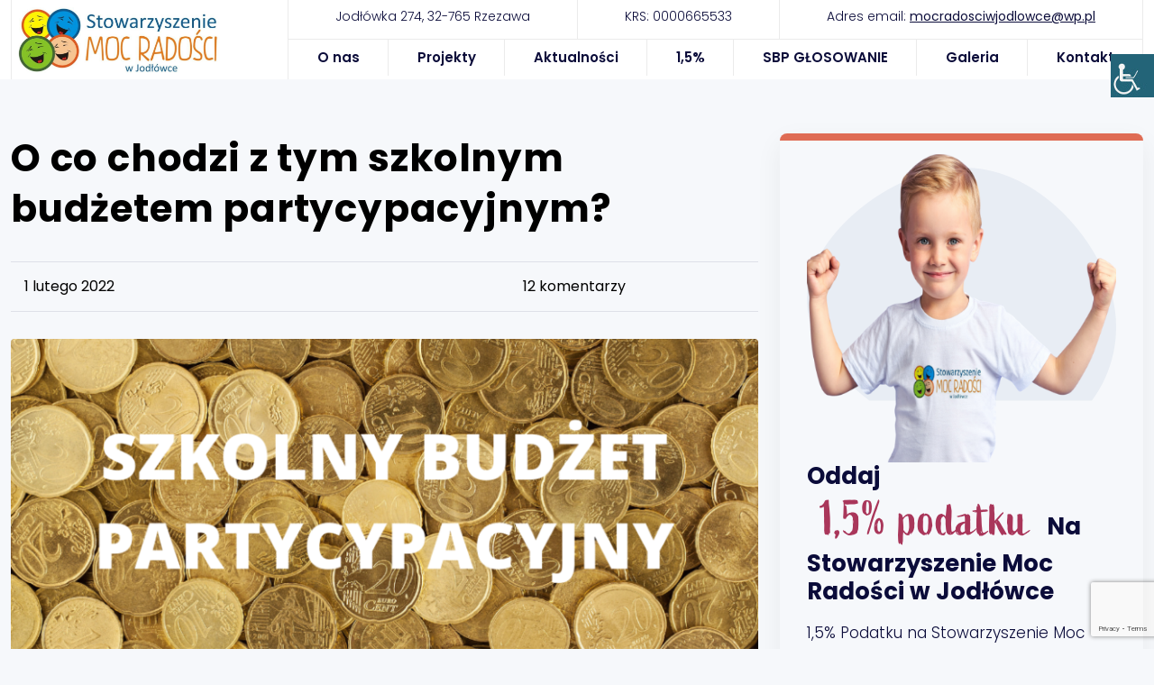

--- FILE ---
content_type: text/html; charset=UTF-8
request_url: https://mocradosci.pl/2022/02/01/o-co-chodzi-z-tym-szkolnym-budzetem-partycypacyjnym/
body_size: 11704
content:
<!DOCTYPE html>

<html class="no-js" lang="pl-PL">

	<head>
        <!-- Global site tag (gtag.js) - Google Analytics -->
        <script async src="https://www.googletagmanager.com/gtag/js?id=G-929L2WE75L"></script>
        <script>
            window.dataLayer = window.dataLayer || [];
            function gtag(){dataLayer.push(arguments);}
            gtag('js', new Date());

            gtag('config', 'G-929L2WE75L');
        </script>
		<meta charset="UTF-8">
		<meta name="viewport" content="width=device-width, initial-scale=1.0" >

		<link rel="profile" href="https://gmpg.org/xfn/11">
        <link rel="shortcut icon" href="https://mocradosci.pl/wp-content/themes/mocradosci/assets/images/favicon.ico" type="image/x-icon">
        <link rel="icon" href="https://mocradosci.pl/wp-content/themes/mocradosci/assets/images/favicon.ico" type="image/x-icon">
		<title>O co chodzi z tym szkolnym budżetem partycypacyjnym? &#8211; Stowarzyszenie Moc Radości w Jodłówce</title>
<meta name='robots' content='max-image-preview:large' />
<link rel='dns-prefetch' href='//stats.wp.com' />
<link rel="alternate" type="application/rss+xml" title="Stowarzyszenie Moc Radości w Jodłówce &raquo; Kanał z wpisami" href="https://mocradosci.pl/feed/" />
<script>
window._wpemojiSettings = {"baseUrl":"https:\/\/s.w.org\/images\/core\/emoji\/14.0.0\/72x72\/","ext":".png","svgUrl":"https:\/\/s.w.org\/images\/core\/emoji\/14.0.0\/svg\/","svgExt":".svg","source":{"concatemoji":"https:\/\/mocradosci.pl\/wp-includes\/js\/wp-emoji-release.min.js?ver=bf98df9c7544d9fb0a32aca061c4da82"}};
/*! This file is auto-generated */
!function(i,n){var o,s,e;function c(e){try{var t={supportTests:e,timestamp:(new Date).valueOf()};sessionStorage.setItem(o,JSON.stringify(t))}catch(e){}}function p(e,t,n){e.clearRect(0,0,e.canvas.width,e.canvas.height),e.fillText(t,0,0);var t=new Uint32Array(e.getImageData(0,0,e.canvas.width,e.canvas.height).data),r=(e.clearRect(0,0,e.canvas.width,e.canvas.height),e.fillText(n,0,0),new Uint32Array(e.getImageData(0,0,e.canvas.width,e.canvas.height).data));return t.every(function(e,t){return e===r[t]})}function u(e,t,n){switch(t){case"flag":return n(e,"\ud83c\udff3\ufe0f\u200d\u26a7\ufe0f","\ud83c\udff3\ufe0f\u200b\u26a7\ufe0f")?!1:!n(e,"\ud83c\uddfa\ud83c\uddf3","\ud83c\uddfa\u200b\ud83c\uddf3")&&!n(e,"\ud83c\udff4\udb40\udc67\udb40\udc62\udb40\udc65\udb40\udc6e\udb40\udc67\udb40\udc7f","\ud83c\udff4\u200b\udb40\udc67\u200b\udb40\udc62\u200b\udb40\udc65\u200b\udb40\udc6e\u200b\udb40\udc67\u200b\udb40\udc7f");case"emoji":return!n(e,"\ud83e\udef1\ud83c\udffb\u200d\ud83e\udef2\ud83c\udfff","\ud83e\udef1\ud83c\udffb\u200b\ud83e\udef2\ud83c\udfff")}return!1}function f(e,t,n){var r="undefined"!=typeof WorkerGlobalScope&&self instanceof WorkerGlobalScope?new OffscreenCanvas(300,150):i.createElement("canvas"),a=r.getContext("2d",{willReadFrequently:!0}),o=(a.textBaseline="top",a.font="600 32px Arial",{});return e.forEach(function(e){o[e]=t(a,e,n)}),o}function t(e){var t=i.createElement("script");t.src=e,t.defer=!0,i.head.appendChild(t)}"undefined"!=typeof Promise&&(o="wpEmojiSettingsSupports",s=["flag","emoji"],n.supports={everything:!0,everythingExceptFlag:!0},e=new Promise(function(e){i.addEventListener("DOMContentLoaded",e,{once:!0})}),new Promise(function(t){var n=function(){try{var e=JSON.parse(sessionStorage.getItem(o));if("object"==typeof e&&"number"==typeof e.timestamp&&(new Date).valueOf()<e.timestamp+604800&&"object"==typeof e.supportTests)return e.supportTests}catch(e){}return null}();if(!n){if("undefined"!=typeof Worker&&"undefined"!=typeof OffscreenCanvas&&"undefined"!=typeof URL&&URL.createObjectURL&&"undefined"!=typeof Blob)try{var e="postMessage("+f.toString()+"("+[JSON.stringify(s),u.toString(),p.toString()].join(",")+"));",r=new Blob([e],{type:"text/javascript"}),a=new Worker(URL.createObjectURL(r),{name:"wpTestEmojiSupports"});return void(a.onmessage=function(e){c(n=e.data),a.terminate(),t(n)})}catch(e){}c(n=f(s,u,p))}t(n)}).then(function(e){for(var t in e)n.supports[t]=e[t],n.supports.everything=n.supports.everything&&n.supports[t],"flag"!==t&&(n.supports.everythingExceptFlag=n.supports.everythingExceptFlag&&n.supports[t]);n.supports.everythingExceptFlag=n.supports.everythingExceptFlag&&!n.supports.flag,n.DOMReady=!1,n.readyCallback=function(){n.DOMReady=!0}}).then(function(){return e}).then(function(){var e;n.supports.everything||(n.readyCallback(),(e=n.source||{}).concatemoji?t(e.concatemoji):e.wpemoji&&e.twemoji&&(t(e.twemoji),t(e.wpemoji)))}))}((window,document),window._wpemojiSettings);
</script>
<style id='wp-emoji-styles-inline-css'>

	img.wp-smiley, img.emoji {
		display: inline !important;
		border: none !important;
		box-shadow: none !important;
		height: 1em !important;
		width: 1em !important;
		margin: 0 0.07em !important;
		vertical-align: -0.1em !important;
		background: none !important;
		padding: 0 !important;
	}
</style>
<link rel='stylesheet' id='wp-block-library-css' href='https://mocradosci.pl/wp-includes/css/dist/block-library/style.min.css?ver=bf98df9c7544d9fb0a32aca061c4da82' media='all' />
<link rel='stylesheet' id='mediaelement-css' href='https://mocradosci.pl/wp-includes/js/mediaelement/mediaelementplayer-legacy.min.css?ver=4.2.17' media='all' />
<link rel='stylesheet' id='wp-mediaelement-css' href='https://mocradosci.pl/wp-includes/js/mediaelement/wp-mediaelement.min.css?ver=bf98df9c7544d9fb0a32aca061c4da82' media='all' />
<style id='jetpack-sharing-buttons-style-inline-css'>
.jetpack-sharing-buttons__services-list{display:flex;flex-direction:row;flex-wrap:wrap;gap:0;list-style-type:none;margin:5px;padding:0}.jetpack-sharing-buttons__services-list.has-small-icon-size{font-size:12px}.jetpack-sharing-buttons__services-list.has-normal-icon-size{font-size:16px}.jetpack-sharing-buttons__services-list.has-large-icon-size{font-size:24px}.jetpack-sharing-buttons__services-list.has-huge-icon-size{font-size:36px}@media print{.jetpack-sharing-buttons__services-list{display:none!important}}.editor-styles-wrapper .wp-block-jetpack-sharing-buttons{gap:0;padding-inline-start:0}ul.jetpack-sharing-buttons__services-list.has-background{padding:1.25em 2.375em}
</style>
<style id='classic-theme-styles-inline-css'>
/*! This file is auto-generated */
.wp-block-button__link{color:#fff;background-color:#32373c;border-radius:9999px;box-shadow:none;text-decoration:none;padding:calc(.667em + 2px) calc(1.333em + 2px);font-size:1.125em}.wp-block-file__button{background:#32373c;color:#fff;text-decoration:none}
</style>
<style id='global-styles-inline-css'>
body{--wp--preset--color--black: #000000;--wp--preset--color--cyan-bluish-gray: #abb8c3;--wp--preset--color--white: #ffffff;--wp--preset--color--pale-pink: #f78da7;--wp--preset--color--vivid-red: #cf2e2e;--wp--preset--color--luminous-vivid-orange: #ff6900;--wp--preset--color--luminous-vivid-amber: #fcb900;--wp--preset--color--light-green-cyan: #7bdcb5;--wp--preset--color--vivid-green-cyan: #00d084;--wp--preset--color--pale-cyan-blue: #8ed1fc;--wp--preset--color--vivid-cyan-blue: #0693e3;--wp--preset--color--vivid-purple: #9b51e0;--wp--preset--color--accent: #cd2653;--wp--preset--color--primary: #000000;--wp--preset--color--secondary: #6d6d6d;--wp--preset--color--subtle-background: #dcd7ca;--wp--preset--color--background: #f5efe0;--wp--preset--gradient--vivid-cyan-blue-to-vivid-purple: linear-gradient(135deg,rgba(6,147,227,1) 0%,rgb(155,81,224) 100%);--wp--preset--gradient--light-green-cyan-to-vivid-green-cyan: linear-gradient(135deg,rgb(122,220,180) 0%,rgb(0,208,130) 100%);--wp--preset--gradient--luminous-vivid-amber-to-luminous-vivid-orange: linear-gradient(135deg,rgba(252,185,0,1) 0%,rgba(255,105,0,1) 100%);--wp--preset--gradient--luminous-vivid-orange-to-vivid-red: linear-gradient(135deg,rgba(255,105,0,1) 0%,rgb(207,46,46) 100%);--wp--preset--gradient--very-light-gray-to-cyan-bluish-gray: linear-gradient(135deg,rgb(238,238,238) 0%,rgb(169,184,195) 100%);--wp--preset--gradient--cool-to-warm-spectrum: linear-gradient(135deg,rgb(74,234,220) 0%,rgb(151,120,209) 20%,rgb(207,42,186) 40%,rgb(238,44,130) 60%,rgb(251,105,98) 80%,rgb(254,248,76) 100%);--wp--preset--gradient--blush-light-purple: linear-gradient(135deg,rgb(255,206,236) 0%,rgb(152,150,240) 100%);--wp--preset--gradient--blush-bordeaux: linear-gradient(135deg,rgb(254,205,165) 0%,rgb(254,45,45) 50%,rgb(107,0,62) 100%);--wp--preset--gradient--luminous-dusk: linear-gradient(135deg,rgb(255,203,112) 0%,rgb(199,81,192) 50%,rgb(65,88,208) 100%);--wp--preset--gradient--pale-ocean: linear-gradient(135deg,rgb(255,245,203) 0%,rgb(182,227,212) 50%,rgb(51,167,181) 100%);--wp--preset--gradient--electric-grass: linear-gradient(135deg,rgb(202,248,128) 0%,rgb(113,206,126) 100%);--wp--preset--gradient--midnight: linear-gradient(135deg,rgb(2,3,129) 0%,rgb(40,116,252) 100%);--wp--preset--font-size--small: 18px;--wp--preset--font-size--medium: 20px;--wp--preset--font-size--large: 26.25px;--wp--preset--font-size--x-large: 42px;--wp--preset--font-size--normal: 21px;--wp--preset--font-size--larger: 32px;--wp--preset--spacing--20: 0.44rem;--wp--preset--spacing--30: 0.67rem;--wp--preset--spacing--40: 1rem;--wp--preset--spacing--50: 1.5rem;--wp--preset--spacing--60: 2.25rem;--wp--preset--spacing--70: 3.38rem;--wp--preset--spacing--80: 5.06rem;--wp--preset--shadow--natural: 6px 6px 9px rgba(0, 0, 0, 0.2);--wp--preset--shadow--deep: 12px 12px 50px rgba(0, 0, 0, 0.4);--wp--preset--shadow--sharp: 6px 6px 0px rgba(0, 0, 0, 0.2);--wp--preset--shadow--outlined: 6px 6px 0px -3px rgba(255, 255, 255, 1), 6px 6px rgba(0, 0, 0, 1);--wp--preset--shadow--crisp: 6px 6px 0px rgba(0, 0, 0, 1);}:where(.is-layout-flex){gap: 0.5em;}:where(.is-layout-grid){gap: 0.5em;}body .is-layout-flow > .alignleft{float: left;margin-inline-start: 0;margin-inline-end: 2em;}body .is-layout-flow > .alignright{float: right;margin-inline-start: 2em;margin-inline-end: 0;}body .is-layout-flow > .aligncenter{margin-left: auto !important;margin-right: auto !important;}body .is-layout-constrained > .alignleft{float: left;margin-inline-start: 0;margin-inline-end: 2em;}body .is-layout-constrained > .alignright{float: right;margin-inline-start: 2em;margin-inline-end: 0;}body .is-layout-constrained > .aligncenter{margin-left: auto !important;margin-right: auto !important;}body .is-layout-constrained > :where(:not(.alignleft):not(.alignright):not(.alignfull)){max-width: var(--wp--style--global--content-size);margin-left: auto !important;margin-right: auto !important;}body .is-layout-constrained > .alignwide{max-width: var(--wp--style--global--wide-size);}body .is-layout-flex{display: flex;}body .is-layout-flex{flex-wrap: wrap;align-items: center;}body .is-layout-flex > *{margin: 0;}body .is-layout-grid{display: grid;}body .is-layout-grid > *{margin: 0;}:where(.wp-block-columns.is-layout-flex){gap: 2em;}:where(.wp-block-columns.is-layout-grid){gap: 2em;}:where(.wp-block-post-template.is-layout-flex){gap: 1.25em;}:where(.wp-block-post-template.is-layout-grid){gap: 1.25em;}.has-black-color{color: var(--wp--preset--color--black) !important;}.has-cyan-bluish-gray-color{color: var(--wp--preset--color--cyan-bluish-gray) !important;}.has-white-color{color: var(--wp--preset--color--white) !important;}.has-pale-pink-color{color: var(--wp--preset--color--pale-pink) !important;}.has-vivid-red-color{color: var(--wp--preset--color--vivid-red) !important;}.has-luminous-vivid-orange-color{color: var(--wp--preset--color--luminous-vivid-orange) !important;}.has-luminous-vivid-amber-color{color: var(--wp--preset--color--luminous-vivid-amber) !important;}.has-light-green-cyan-color{color: var(--wp--preset--color--light-green-cyan) !important;}.has-vivid-green-cyan-color{color: var(--wp--preset--color--vivid-green-cyan) !important;}.has-pale-cyan-blue-color{color: var(--wp--preset--color--pale-cyan-blue) !important;}.has-vivid-cyan-blue-color{color: var(--wp--preset--color--vivid-cyan-blue) !important;}.has-vivid-purple-color{color: var(--wp--preset--color--vivid-purple) !important;}.has-black-background-color{background-color: var(--wp--preset--color--black) !important;}.has-cyan-bluish-gray-background-color{background-color: var(--wp--preset--color--cyan-bluish-gray) !important;}.has-white-background-color{background-color: var(--wp--preset--color--white) !important;}.has-pale-pink-background-color{background-color: var(--wp--preset--color--pale-pink) !important;}.has-vivid-red-background-color{background-color: var(--wp--preset--color--vivid-red) !important;}.has-luminous-vivid-orange-background-color{background-color: var(--wp--preset--color--luminous-vivid-orange) !important;}.has-luminous-vivid-amber-background-color{background-color: var(--wp--preset--color--luminous-vivid-amber) !important;}.has-light-green-cyan-background-color{background-color: var(--wp--preset--color--light-green-cyan) !important;}.has-vivid-green-cyan-background-color{background-color: var(--wp--preset--color--vivid-green-cyan) !important;}.has-pale-cyan-blue-background-color{background-color: var(--wp--preset--color--pale-cyan-blue) !important;}.has-vivid-cyan-blue-background-color{background-color: var(--wp--preset--color--vivid-cyan-blue) !important;}.has-vivid-purple-background-color{background-color: var(--wp--preset--color--vivid-purple) !important;}.has-black-border-color{border-color: var(--wp--preset--color--black) !important;}.has-cyan-bluish-gray-border-color{border-color: var(--wp--preset--color--cyan-bluish-gray) !important;}.has-white-border-color{border-color: var(--wp--preset--color--white) !important;}.has-pale-pink-border-color{border-color: var(--wp--preset--color--pale-pink) !important;}.has-vivid-red-border-color{border-color: var(--wp--preset--color--vivid-red) !important;}.has-luminous-vivid-orange-border-color{border-color: var(--wp--preset--color--luminous-vivid-orange) !important;}.has-luminous-vivid-amber-border-color{border-color: var(--wp--preset--color--luminous-vivid-amber) !important;}.has-light-green-cyan-border-color{border-color: var(--wp--preset--color--light-green-cyan) !important;}.has-vivid-green-cyan-border-color{border-color: var(--wp--preset--color--vivid-green-cyan) !important;}.has-pale-cyan-blue-border-color{border-color: var(--wp--preset--color--pale-cyan-blue) !important;}.has-vivid-cyan-blue-border-color{border-color: var(--wp--preset--color--vivid-cyan-blue) !important;}.has-vivid-purple-border-color{border-color: var(--wp--preset--color--vivid-purple) !important;}.has-vivid-cyan-blue-to-vivid-purple-gradient-background{background: var(--wp--preset--gradient--vivid-cyan-blue-to-vivid-purple) !important;}.has-light-green-cyan-to-vivid-green-cyan-gradient-background{background: var(--wp--preset--gradient--light-green-cyan-to-vivid-green-cyan) !important;}.has-luminous-vivid-amber-to-luminous-vivid-orange-gradient-background{background: var(--wp--preset--gradient--luminous-vivid-amber-to-luminous-vivid-orange) !important;}.has-luminous-vivid-orange-to-vivid-red-gradient-background{background: var(--wp--preset--gradient--luminous-vivid-orange-to-vivid-red) !important;}.has-very-light-gray-to-cyan-bluish-gray-gradient-background{background: var(--wp--preset--gradient--very-light-gray-to-cyan-bluish-gray) !important;}.has-cool-to-warm-spectrum-gradient-background{background: var(--wp--preset--gradient--cool-to-warm-spectrum) !important;}.has-blush-light-purple-gradient-background{background: var(--wp--preset--gradient--blush-light-purple) !important;}.has-blush-bordeaux-gradient-background{background: var(--wp--preset--gradient--blush-bordeaux) !important;}.has-luminous-dusk-gradient-background{background: var(--wp--preset--gradient--luminous-dusk) !important;}.has-pale-ocean-gradient-background{background: var(--wp--preset--gradient--pale-ocean) !important;}.has-electric-grass-gradient-background{background: var(--wp--preset--gradient--electric-grass) !important;}.has-midnight-gradient-background{background: var(--wp--preset--gradient--midnight) !important;}.has-small-font-size{font-size: var(--wp--preset--font-size--small) !important;}.has-medium-font-size{font-size: var(--wp--preset--font-size--medium) !important;}.has-large-font-size{font-size: var(--wp--preset--font-size--large) !important;}.has-x-large-font-size{font-size: var(--wp--preset--font-size--x-large) !important;}
.wp-block-navigation a:where(:not(.wp-element-button)){color: inherit;}
:where(.wp-block-post-template.is-layout-flex){gap: 1.25em;}:where(.wp-block-post-template.is-layout-grid){gap: 1.25em;}
:where(.wp-block-columns.is-layout-flex){gap: 2em;}:where(.wp-block-columns.is-layout-grid){gap: 2em;}
.wp-block-pullquote{font-size: 1.5em;line-height: 1.6;}
</style>
<link rel='stylesheet' id='contact-form-7-css' href='https://mocradosci.pl/wp-content/plugins/contact-form-7/includes/css/styles.css?ver=5.9.8' media='all' />
<link rel='stylesheet' id='wpah-front-styles-css' href='https://mocradosci.pl/wp-content/plugins/wp-accessibility-helper/assets/css/wp-accessibility-helper.min.css?ver=0.5.9.4' media='all' />
<link rel='stylesheet' id='twentytwenty-style-css' href='https://mocradosci.pl/wp-content/themes/mocradosci/style.css?ver=bf98df9c7544d9fb0a32aca061c4da82' media='all' />
<style id='twentytwenty-style-inline-css'>
.color-accent,.color-accent-hover:hover,.color-accent-hover:focus,:root .has-accent-color,.has-drop-cap:not(:focus):first-letter,.wp-block-button.is-style-outline,a { color: #cd2653; }blockquote,.border-color-accent,.border-color-accent-hover:hover,.border-color-accent-hover:focus { border-color: #cd2653; }button,.button,.faux-button,.wp-block-button__link,.wp-block-file .wp-block-file__button,input[type="button"],input[type="reset"],input[type="submit"],.bg-accent,.bg-accent-hover:hover,.bg-accent-hover:focus,:root .has-accent-background-color,.comment-reply-link { background-color: #cd2653; }.fill-children-accent,.fill-children-accent * { fill: #cd2653; }body,.entry-title a,:root .has-primary-color { color: #000000; }:root .has-primary-background-color { background-color: #000000; }cite,figcaption,.wp-caption-text,.post-meta,.entry-content .wp-block-archives li,.entry-content .wp-block-categories li,.entry-content .wp-block-latest-posts li,.wp-block-latest-comments__comment-date,.wp-block-latest-posts__post-date,.wp-block-embed figcaption,.wp-block-image figcaption,.wp-block-pullquote cite,.comment-metadata,.comment-respond .comment-notes,.comment-respond .logged-in-as,.pagination .dots,.entry-content hr:not(.has-background),hr.styled-separator,:root .has-secondary-color { color: #6d6d6d; }:root .has-secondary-background-color { background-color: #6d6d6d; }pre,fieldset,input,textarea,table,table *,hr { border-color: #dcd7ca; }caption,code,code,kbd,samp,.wp-block-table.is-style-stripes tbody tr:nth-child(odd),:root .has-subtle-background-background-color { background-color: #dcd7ca; }.wp-block-table.is-style-stripes { border-bottom-color: #dcd7ca; }.wp-block-latest-posts.is-grid li { border-top-color: #dcd7ca; }:root .has-subtle-background-color { color: #dcd7ca; }body:not(.overlay-header) .primary-menu > li > a,body:not(.overlay-header) .primary-menu > li > .icon,.modal-menu a,.footer-menu a, .footer-widgets a,#site-footer .wp-block-button.is-style-outline,.wp-block-pullquote:before,.singular:not(.overlay-header) .entry-header a,.archive-header a,.header-footer-group .color-accent,.header-footer-group .color-accent-hover:hover { color: #cd2653; }.social-icons a,#site-footer button:not(.toggle),#site-footer .button,#site-footer .faux-button,#site-footer .wp-block-button__link,#site-footer .wp-block-file__button,#site-footer input[type="button"],#site-footer input[type="reset"],#site-footer input[type="submit"] { background-color: #cd2653; }.header-footer-group,body:not(.overlay-header) #site-header .toggle,.menu-modal .toggle { color: #000000; }body:not(.overlay-header) .primary-menu ul { background-color: #000000; }body:not(.overlay-header) .primary-menu > li > ul:after { border-bottom-color: #000000; }body:not(.overlay-header) .primary-menu ul ul:after { border-left-color: #000000; }.site-description,body:not(.overlay-header) .toggle-inner .toggle-text,.widget .post-date,.widget .rss-date,.widget_archive li,.widget_categories li,.widget cite,.widget_pages li,.widget_meta li,.widget_nav_menu li,.powered-by-wordpress,.to-the-top,.singular .entry-header .post-meta,.singular:not(.overlay-header) .entry-header .post-meta a { color: #6d6d6d; }.header-footer-group pre,.header-footer-group fieldset,.header-footer-group input,.header-footer-group textarea,.header-footer-group table,.header-footer-group table *,.footer-nav-widgets-wrapper,#site-footer,.menu-modal nav *,.footer-widgets-outer-wrapper,.footer-top { border-color: #dcd7ca; }.header-footer-group table caption,body:not(.overlay-header) .header-inner .toggle-wrapper::before { background-color: #dcd7ca; }
</style>
<link rel='stylesheet' id='twentytwenty-print-style-css' href='https://mocradosci.pl/wp-content/themes/mocradosci/print.css?ver=bf98df9c7544d9fb0a32aca061c4da82' media='print' />
<link rel='stylesheet' id='dflip-style-css' href='https://mocradosci.pl/wp-content/plugins/3d-flipbook-dflip-lite/assets/css/dflip.min.css?ver=2.2.26' media='all' />
<link rel='stylesheet' id='fancybox-css' href='https://mocradosci.pl/wp-content/plugins/easy-fancybox/fancybox/1.5.4/jquery.fancybox.min.css?ver=bf98df9c7544d9fb0a32aca061c4da82' media='screen' />
<script src="https://mocradosci.pl/wp-includes/js/jquery/jquery.min.js?ver=3.7.1" id="jquery-core-js"></script>
<script src="https://mocradosci.pl/wp-includes/js/jquery/jquery-migrate.min.js?ver=3.4.1" id="jquery-migrate-js"></script>
<script src="https://mocradosci.pl/wp-content/themes/mocradosci/assets/js/index.js?ver=bf98df9c7544d9fb0a32aca061c4da82" id="twentytwenty-js-js" async></script>
<link rel="https://api.w.org/" href="https://mocradosci.pl/wp-json/" /><link rel="alternate" type="application/json" href="https://mocradosci.pl/wp-json/wp/v2/posts/2806" /><link rel="EditURI" type="application/rsd+xml" title="RSD" href="https://mocradosci.pl/xmlrpc.php?rsd" />
<link rel="canonical" href="https://mocradosci.pl/2022/02/01/o-co-chodzi-z-tym-szkolnym-budzetem-partycypacyjnym/" />
<link rel="alternate" type="application/json+oembed" href="https://mocradosci.pl/wp-json/oembed/1.0/embed?url=https%3A%2F%2Fmocradosci.pl%2F2022%2F02%2F01%2Fo-co-chodzi-z-tym-szkolnym-budzetem-partycypacyjnym%2F" />
<link rel="alternate" type="text/xml+oembed" href="https://mocradosci.pl/wp-json/oembed/1.0/embed?url=https%3A%2F%2Fmocradosci.pl%2F2022%2F02%2F01%2Fo-co-chodzi-z-tym-szkolnym-budzetem-partycypacyjnym%2F&#038;format=xml" />
	<style>img#wpstats{display:none}</style>
			<script>document.documentElement.className = document.documentElement.className.replace( 'no-js', 'js' );</script>
	
<!-- Jetpack Open Graph Tags -->
<meta property="og:type" content="article" />
<meta property="og:title" content="O co chodzi z tym szkolnym budżetem partycypacyjnym?" />
<meta property="og:url" content="https://mocradosci.pl/2022/02/01/o-co-chodzi-z-tym-szkolnym-budzetem-partycypacyjnym/" />
<meta property="og:description" content="O co chodzi z tym szkolnym budżetem partycypacyjnym? W największym skrócie oddajemy głos dzieciom i pozostałym członkom społeczności szkolnej. Mogą oni w formie projektu zmienić swoje najbliższe ot…" />
<meta property="article:published_time" content="2022-02-01T12:59:28+00:00" />
<meta property="article:modified_time" content="2022-02-01T12:59:29+00:00" />
<meta property="og:site_name" content="Stowarzyszenie Moc Radości w Jodłówce" />
<meta property="og:image" content="https://mocradosci.pl/wp-content/uploads/2021/12/SZKOLNY-BUDZET-PARTCYPACYJNY-obrazek-wyrozniajacy-II-edycji.png" />
<meta property="og:image:width" content="940" />
<meta property="og:image:height" content="788" />
<meta property="og:image:alt" content="" />
<meta property="og:locale" content="pl_PL" />
<meta name="twitter:text:title" content="O co chodzi z tym szkolnym budżetem partycypacyjnym?" />
<meta name="twitter:image" content="https://mocradosci.pl/wp-content/uploads/2021/12/SZKOLNY-BUDZET-PARTCYPACYJNY-obrazek-wyrozniajacy-II-edycji.png?w=640" />
<meta name="twitter:card" content="summary_large_image" />

<!-- End Jetpack Open Graph Tags -->
        <link rel="stylesheet" href="https://use.typekit.net/llx4vty.css">
        <link href="https://cdn.jsdelivr.net/npm/bootstrap@5.0.0-beta2/dist/css/bootstrap.min.css" rel="stylesheet" integrity="sha384-BmbxuPwQa2lc/FVzBcNJ7UAyJxM6wuqIj61tLrc4wSX0szH/Ev+nYRRuWlolflfl" crossorigin="anonymous">
        <link rel="stylesheet" href="https://mocradosci.pl/wp-content/themes/mocradosci/assets/css/main.css">
	</head>

	<body data-rsssl=1 class="post-template-default single single-post postid-2806 single-format-standard wp-embed-responsive chrome osx wp-accessibility-helper accessibility-contrast_mode_on wah_fstype_rem accessibility-underline-setup accessibility-location-right singular enable-search-modal has-post-thumbnail has-single-pagination showing-comments show-avatars footer-top-visible">

		
		<header id="site-header" class="header-footer-group" role="banner">

			<div class="container">
                <div class="row">
                    <div class="col-md-3 pr-0">
                        <div class="nav-brand">
                            <a href="https://mocradosci.pl">
                                <img src="https://mocradosci.pl/wp-content/themes/mocradosci/assets/images/logo.png" alt="">
                            </a>
                        </div>
                    </div>
                    <div class="col-md-9 menu-top-container pl-0">
                        <div class="d-flex justify-content-center top-info">
                             <div class="flex-fill text-center p-2">
                                 <p>Jodłówka 274, 32-765 Rzezawa</p>
                             </div>
                            <div class="flex-fill text-center p-2">
                                 <p>KRS: 0000665533</p>
                             </div>
                            <div class="flex-fill text-center p-2">
                                 <p><i class="email-ico"></i>Adres email: <a href="mailto:mocradosciwjodlowce@wp.pl">mocradosciwjodlowce@wp.pl</a></p>
                             </div>
                        </div>

                        <div class="top-menu">
                            <div class="menu-primary-container"><ul id="menu-primary" class="menu"><li id="menu-item-12" class="menu-item menu-item-type-post_type menu-item-object-page menu-item-has-children menu-item-12"><a href="https://mocradosci.pl/about/">O nas</a>
<ul class="sub-menu">
	<li id="menu-item-1901" class="menu-item menu-item-type-post_type menu-item-object-page menu-item-1901"><a href="https://mocradosci.pl/status-stowarzyszenia/">Statut stowarzyszenia</a></li>
	<li id="menu-item-1909" class="menu-item menu-item-type-post_type menu-item-object-page menu-item-1909"><a href="https://mocradosci.pl/about/zarzad-stowarzyszenia/">Zarząd stowarzyszenia</a></li>
	<li id="menu-item-1908" class="menu-item menu-item-type-post_type menu-item-object-page menu-item-1908"><a href="https://mocradosci.pl/about/sprawozdania-finansowe/">Sprawozdania finansowe</a></li>
</ul>
</li>
<li id="menu-item-1737" class="menu-item menu-item-type-post_type_archive menu-item-object-project menu-item-1737"><a href="https://mocradosci.pl/projekty/">Projekty</a></li>
<li id="menu-item-1702" class="menu-item menu-item-type-taxonomy menu-item-object-category menu-item-1702"><a href="https://mocradosci.pl/category/aktualnosci/">Aktualności</a></li>
<li id="menu-item-1701" class="menu-item menu-item-type-post_type menu-item-object-page menu-item-1701"><a href="https://mocradosci.pl/1-2/">1,5%</a></li>
<li id="menu-item-2061" class="menu-item menu-item-type-post_type_archive menu-item-object-contest menu-item-2061"><a href="https://mocradosci.pl/konkursy-szkolne/">SBP GŁOSOWANIE</a></li>
<li id="menu-item-2060" class="menu-item menu-item-type-post_type_archive menu-item-object-gallery menu-item-2060"><a href="https://mocradosci.pl/galeria/">Galeria</a></li>
<li id="menu-item-13" class="menu-item menu-item-type-post_type menu-item-object-page menu-item-13"><a href="https://mocradosci.pl/contact/">Kontakt</a></li>
</ul></div>                        </div>
                    </div>
                </div>
            </div>

		</header><!-- #site-header -->


<div class="container">
    <div class="row">
        <div class="col-md-8">
            <main id="site-content" role="main">

                
<article class="post-2806 post type-post status-publish format-standard has-post-thumbnail hentry category-bez-kategorii" id="post-2806">





	<div class="post-inner thin ">
        
<header class="entry-header  header-footer-group">

	<div class="entry-header-inner section-inner medium">

		<!---->
<!--			<div class="entry-categories">-->
<!--				<span class="screen-reader-text">--><!--</span>-->
<!--				<div class="entry-categories-inner">-->
<!--					--><!--				</div>-->
<!--			</div>-->
<!---->
<!--			--><h1 class="entry-title">O co chodzi z tym szkolnym budżetem partycypacyjnym?</h1>
        <div class="single-post-head">
            <div>
                <span class="post-date">1 lutego 2022</span>            </div>
            <div>

            </div>
            <div>
                <span>12</span> komentarzy
            </div>
        </div>





	</div><!-- .entry-header-inner -->

</header><!-- .entry-header -->

        <div class="news-thumbnail">
            <a href="https://mocradosci.pl/2022/02/01/o-co-chodzi-z-tym-szkolnym-budzetem-partycypacyjnym/" title="O co chodzi z tym szkolnym budżetem partycypacyjnym?">
                <img width="860" height="560" src="https://mocradosci.pl/wp-content/uploads/2021/12/SZKOLNY-BUDZET-PARTCYPACYJNY-obrazek-wyrozniajacy-II-edycji-860x560.png" class="attachment-news_big size-news_big wp-post-image" alt="" decoding="async" fetchpriority="high" />            </a>
        </div>

		<div class="entry-content">

            
<p>O co chodzi z tym szkolnym budżetem partycypacyjnym?</p>



<p>W największym skrócie oddajemy głos dzieciom i pozostałym członkom społeczności szkolnej. </p>



<p>Mogą oni w formie projektu zmienić swoje najbliższe otoczenie czyli szkołę. </p>



<p>Mamy nadzieję, że dzięki udziałowi w projekcie poczują jak bardzo ich zdanie jest ważne, że mogą wywierać realny wpływ, że mogą współdecydować o szkole, której są częścią.</p>



<p>A w przyszłości będą aktywnymi obywatelami!!! <img decoding="async" width="16" height="16" alt="💪" src="https://static.xx.fbcdn.net/images/emoji.php/v9/t6c/1/16/1f4aa.png"></p>



<p>Ups! miało być w skrócie. </p>



<p>Niech tym skrótem będzie załączony komiks.<img decoding="async" width="16" height="16" alt="😉" src="https://static.xx.fbcdn.net/images/emoji.php/v9/t57/1/16/1f609.png"> </p>



<p>Projekt Szkolny budżet partycypacyjny realizowany dotacji programu &#8211; Aktywni Obywatele &#8211; Fundusz Krajowy finansowanego z Funduszy EOG.</p>



<figure class="wp-block-image size-large"><img loading="lazy" decoding="async" width="795" height="798" src="https://mocradosci.pl/wp-content/uploads/2022/02/SBP-komiks-2021-2022.png" alt="" class="wp-image-2807" srcset="https://mocradosci.pl/wp-content/uploads/2022/02/SBP-komiks-2021-2022.png 795w, https://mocradosci.pl/wp-content/uploads/2022/02/SBP-komiks-2021-2022-300x300.png 300w, https://mocradosci.pl/wp-content/uploads/2022/02/SBP-komiks-2021-2022-150x150.png 150w, https://mocradosci.pl/wp-content/uploads/2022/02/SBP-komiks-2021-2022-768x771.png 768w" sizes="(max-width: 795px) 100vw, 795px" /></figure>

		</div><!-- .entry-content -->

	</div><!-- .post-inner -->

	<div class="section-inner">
		
	</div><!-- .section-inner -->

	
</article><!-- .post -->

            </main><!-- #site-content -->
        </div>
        <div class="col-md-4 aside">
            <!--<div class="workshops">-->
<!--    <span class="watchout">Uwaga Warsztaty!</span>-->
<!--    <h2>Zapisy na Warsztaty-->
<!--        z Programowania przy PSP w Jodłówce </h2>-->
<!--    <ul>-->
<!--        <li>Warsztaty będą realizowane w okresie od 01.10.2020 r. do 30.11.2021 r.</li>-->
<!--        <li>Miejsce warsztatów: Publiczna Szkoła Podstawowa im. Rotmistrza Witolda Pileckiego w Jodłówce</li>-->
<!--    </ul>-->
<!---->
<!--    <hr>-->
<!---->
<!--    <div class="text-center">-->
<!--        <a class="btn btn-primary" href="--><!--">-->
<!--            Więcej informacji-->
<!--        </a>-->
<!--    </div>-->
<!---->
<!--</div>-->

<div class="jeden-procent">
    <div class="box-text">
        <h2>Oddaj <b>1,5% podatku</b> Na Stowarzyszenie
            Moc Radości w Jodłówce</h2>
        <p>1,5% Podatku na Stowarzyszenie Moc Radości w Jodłówce to 100% uśmiechu dzieci. </p>
        <div class="btn btn-krs">KRS 0000 665 533</div>
    </div>
    <img src="https://mocradosci.pl/wp-content/themes/mocradosci/assets/images/img_procent.png" alt="Oddaj 1% na stowarzyszenie moc radości">
</div>


	<div class="footer-nav-widgets-wrapper header-footer-group">

		<div class="footer-inner section-inner">

			
			
				<aside class="footer-widgets-outer-wrapper" role="complementary">

					<div class="footer-widgets-wrapper">

						
							<div class="footer-widgets column-one grid-item">
								<div class="widget widget_search"><div class="widget-content"><form role="search"  method="get" class="search-form" action="https://mocradosci.pl/">
	<label for="search-form-1">
		<span class="screen-reader-text">Szukaj:</span>
		<input type="search" id="search-form-1" class="search-field" placeholder="Szukaj &hellip;" value="" name="s" />
	</label>
	<input type="submit" class="search-submit" value="Szukaj" />
</form>
</div></div>							</div>

						
						
					</div><!-- .footer-widgets-wrapper -->

				</aside><!-- .footer-widgets-outer-wrapper -->

			
		</div><!-- .footer-inner -->

	</div><!-- .footer-nav-widgets-wrapper -->

        </div>
    </div>

</div>


			<footer id="site-footer" role="contentinfo" class="header-footer-group">
                <div class="container">
                    <div class="section-inner">

                        <div class="footer-credits">

                            <p class="footer-copyright">&copy;
                                2026                                <a href="https://mocradosci.pl/">Stowarzyszenie Moc Radości w Jodłówce</a>
                            </p><!-- .footer-copyright -->


                        </div><!-- .footer-credits -->

                        <a class="to-the-top" href="#site-header">
                            <span class="to-the-top-long">
                                Na górę <span class="arrow" aria-hidden="true">&uarr;</span>                            </span><!-- .to-the-top-long -->
                        </a><!-- .to-the-top -->

                    </div><!-- .section-inner -->
                </div>
			</footer><!-- #site-footer -->

		

<div id="wp_access_helper_container" class="accessability_container light_theme">
	<!-- WP Accessibility Helper (WAH) - https://wordpress.org/plugins/wp-accessibility-helper/ -->
	<!-- Official plugin website - https://accessibility-helper.co.il -->
		<button type="button" class="wahout aicon_link"
		accesskey="z"
		aria-label="Accessibility Helper sidebar"
		title="Accessibility Helper sidebar">
		<img src="https://mocradosci.pl/wp-content/plugins/wp-accessibility-helper/assets/images/accessibility-48.jpg"
			alt="Accessibility" class="aicon_image" />
	</button>


	<div id="access_container" aria-hidden="true">
		<button tabindex="-1" type="button" class="close_container wahout"
			accesskey="x"
			aria-label="Zamknij"
			title="Zamknij">
			Zamknij		</button>

		<div class="access_container_inner">
						
	<button type="button" title="Close sidebar" class="wah-skip close-wah-sidebar">

		Zamknij
	</button>

			</div>
	</div>

	



	


	<style media="screen" type="text/css">
		body #wp_access_helper_container button.aicon_link {
			
				top:60px !important;
			
			
			
			
		}
	</style>




	
	<div class="wah-free-credits">

		<div class="wah-free-credits-inner">

			<a href="https://accessibility-helper.co.il/" target="_blank" title="Accessibility by WP Accessibility Helper Team">Accessibility by WAH</a>

		</div>

	</div>

		<!-- WP Accessibility Helper. Created by Alex Volkov. -->
</div>


<script src="https://mocradosci.pl/wp-includes/js/dist/vendor/wp-polyfill-inert.min.js?ver=3.1.2" id="wp-polyfill-inert-js"></script>
<script src="https://mocradosci.pl/wp-includes/js/dist/vendor/regenerator-runtime.min.js?ver=0.14.0" id="regenerator-runtime-js"></script>
<script src="https://mocradosci.pl/wp-includes/js/dist/vendor/wp-polyfill.min.js?ver=3.15.0" id="wp-polyfill-js"></script>
<script src="https://mocradosci.pl/wp-includes/js/dist/hooks.min.js?ver=c6aec9a8d4e5a5d543a1" id="wp-hooks-js"></script>
<script src="https://mocradosci.pl/wp-includes/js/dist/i18n.min.js?ver=7701b0c3857f914212ef" id="wp-i18n-js"></script>
<script id="wp-i18n-js-after">
wp.i18n.setLocaleData( { 'text direction\u0004ltr': [ 'ltr' ] } );
</script>
<script src="https://mocradosci.pl/wp-content/plugins/contact-form-7/includes/swv/js/index.js?ver=5.9.8" id="swv-js"></script>
<script id="contact-form-7-js-extra">
var wpcf7 = {"api":{"root":"https:\/\/mocradosci.pl\/wp-json\/","namespace":"contact-form-7\/v1"}};
</script>
<script src="https://mocradosci.pl/wp-content/plugins/contact-form-7/includes/js/index.js?ver=5.9.8" id="contact-form-7-js"></script>
<script src="https://mocradosci.pl/wp-content/plugins/wp-accessibility-helper/assets/js/wp-accessibility-helper.min.js?ver=1.0.0" id="wp-accessibility-helper-js"></script>
<script src="https://mocradosci.pl/wp-content/plugins/3d-flipbook-dflip-lite/assets/js/dflip.min.js?ver=2.2.26" id="dflip-script-js"></script>
<script src="https://mocradosci.pl/wp-content/plugins/easy-fancybox/fancybox/1.5.4/jquery.fancybox.min.js?ver=bf98df9c7544d9fb0a32aca061c4da82" id="jquery-fancybox-js"></script>
<script id="jquery-fancybox-js-after">
var fb_timeout, fb_opts={'overlayShow':true,'hideOnOverlayClick':true,'showCloseButton':true,'margin':20,'enableEscapeButton':true,'autoScale':true };
if(typeof easy_fancybox_handler==='undefined'){
var easy_fancybox_handler=function(){
jQuery([".nolightbox","a.wp-block-fileesc_html__button","a.pin-it-button","a[href*='pinterest.com\/pin\/create']","a[href*='facebook.com\/share']","a[href*='twitter.com\/share']"].join(',')).addClass('nofancybox');
jQuery('a.fancybox-close').on('click',function(e){e.preventDefault();jQuery.fancybox.close()});
/* IMG */
var fb_IMG_select=jQuery('a[href*=".jpg" i]:not(.nofancybox,li.nofancybox>a),area[href*=".jpg" i]:not(.nofancybox),a[href*=".png" i]:not(.nofancybox,li.nofancybox>a),area[href*=".png" i]:not(.nofancybox),a[href*=".webp" i]:not(.nofancybox,li.nofancybox>a),area[href*=".webp" i]:not(.nofancybox)');
fb_IMG_select.addClass('fancybox image');
var fb_IMG_sections=jQuery('.gallery,.wp-block-gallery,.tiled-gallery,.wp-block-jetpack-tiled-gallery');
fb_IMG_sections.each(function(){jQuery(this).find(fb_IMG_select).attr('rel','gallery-'+fb_IMG_sections.index(this));});
jQuery('a.fancybox,area.fancybox,.fancybox>a').each(function(){jQuery(this).fancybox(jQuery.extend(true,{},fb_opts,{'transitionIn':'elastic','transitionOut':'elastic','opacity':false,'hideOnContentClick':false,'titleShow':true,'titlePosition':'over','titleFromAlt':true,'showNavArrows':true,'enableKeyboardNav':true,'cyclic':false}))});
};};
var easy_fancybox_auto=function(){setTimeout(function(){jQuery('a#fancybox-auto,#fancybox-auto>a').first().trigger('click')},1000);};
jQuery(easy_fancybox_handler);jQuery(document).on('post-load',easy_fancybox_handler);
jQuery(easy_fancybox_auto);
</script>
<script src="https://mocradosci.pl/wp-content/plugins/easy-fancybox/vendor/jquery.easing.min.js?ver=1.4.1" id="jquery-easing-js"></script>
<script src="https://mocradosci.pl/wp-content/plugins/easy-fancybox/vendor/jquery.mousewheel.min.js?ver=3.1.13" id="jquery-mousewheel-js"></script>
<script src="https://www.google.com/recaptcha/api.js?render=6LeyTNEaAAAAAJMAiBm5cN5KhbkA_XfC5wueZ2xm&amp;ver=3.0" id="google-recaptcha-js"></script>
<script id="wpcf7-recaptcha-js-extra">
var wpcf7_recaptcha = {"sitekey":"6LeyTNEaAAAAAJMAiBm5cN5KhbkA_XfC5wueZ2xm","actions":{"homepage":"homepage","contactform":"contactform"}};
</script>
<script src="https://mocradosci.pl/wp-content/plugins/contact-form-7/modules/recaptcha/index.js?ver=5.9.8" id="wpcf7-recaptcha-js"></script>
<script src="https://stats.wp.com/e-202604.js" id="jetpack-stats-js" data-wp-strategy="defer"></script>
<script id="jetpack-stats-js-after">
_stq = window._stq || [];
_stq.push([ "view", JSON.parse("{\"v\":\"ext\",\"blog\":\"190155167\",\"post\":\"2806\",\"tz\":\"1\",\"srv\":\"mocradosci.pl\",\"j\":\"1:13.6.1\"}") ]);
_stq.push([ "clickTrackerInit", "190155167", "2806" ]);
</script>
	<script>
	/(trident|msie)/i.test(navigator.userAgent)&&document.getElementById&&window.addEventListener&&window.addEventListener("hashchange",function(){var t,e=location.hash.substring(1);/^[A-z0-9_-]+$/.test(e)&&(t=document.getElementById(e))&&(/^(?:a|select|input|button|textarea)$/i.test(t.tagName)||(t.tabIndex=-1),t.focus())},!1);
	</script>
	<script data-cfasync="false"> var dFlipLocation = "https://mocradosci.pl/wp-content/plugins/3d-flipbook-dflip-lite/assets/"; var dFlipWPGlobal = {"text":{"toggleSound":"Turn on\/off Sound","toggleThumbnails":"Toggle Thumbnails","toggleOutline":"Toggle Outline\/Bookmark","previousPage":"Previous Page","nextPage":"Next Page","toggleFullscreen":"Toggle Fullscreen","zoomIn":"Zoom In","zoomOut":"Zoom Out","toggleHelp":"Toggle Help","singlePageMode":"Single Page Mode","doublePageMode":"Double Page Mode","downloadPDFFile":"Download PDF File","gotoFirstPage":"Goto First Page","gotoLastPage":"Goto Last Page","share":"Share","mailSubject":"I wanted you to see this FlipBook","mailBody":"Check out this site {{url}}","loading":"DearFlip: Loading "},"moreControls":"download,pageMode,startPage,endPage,sound","hideControls":"","scrollWheel":"false","backgroundColor":"#777","backgroundImage":"","height":"auto","paddingLeft":"20","paddingRight":"20","controlsPosition":"bottom","duration":800,"soundEnable":"true","enableDownload":"true","showSearchControl":"false","showPrintControl":"false","enableAnnotation":false,"enableAnalytics":"false","webgl":"true","hard":"none","maxTextureSize":"1600","rangeChunkSize":"524288","zoomRatio":1.5,"stiffness":3,"pageMode":"0","singlePageMode":"0","pageSize":"0","autoPlay":"false","autoPlayDuration":5000,"autoPlayStart":"false","linkTarget":"2","sharePrefix":"flipbook-"};</script>
<script src="https://cdn.jsdelivr.net/npm/bootstrap@5.0.0-beta2/dist/js/bootstrap.bundle.min.js" integrity="sha384-b5kHyXgcpbZJO/tY9Ul7kGkf1S0CWuKcCD38l8YkeH8z8QjE0GmW1gYU5S9FOnJ0" crossorigin="anonymous"></script>
	</body>
</html>


--- FILE ---
content_type: text/html; charset=utf-8
request_url: https://www.google.com/recaptcha/api2/anchor?ar=1&k=6LeyTNEaAAAAAJMAiBm5cN5KhbkA_XfC5wueZ2xm&co=aHR0cHM6Ly9tb2NyYWRvc2NpLnBsOjQ0Mw..&hl=en&v=N67nZn4AqZkNcbeMu4prBgzg&size=invisible&anchor-ms=20000&execute-ms=30000&cb=rqfsmpcqkqfl
body_size: 48877
content:
<!DOCTYPE HTML><html dir="ltr" lang="en"><head><meta http-equiv="Content-Type" content="text/html; charset=UTF-8">
<meta http-equiv="X-UA-Compatible" content="IE=edge">
<title>reCAPTCHA</title>
<style type="text/css">
/* cyrillic-ext */
@font-face {
  font-family: 'Roboto';
  font-style: normal;
  font-weight: 400;
  font-stretch: 100%;
  src: url(//fonts.gstatic.com/s/roboto/v48/KFO7CnqEu92Fr1ME7kSn66aGLdTylUAMa3GUBHMdazTgWw.woff2) format('woff2');
  unicode-range: U+0460-052F, U+1C80-1C8A, U+20B4, U+2DE0-2DFF, U+A640-A69F, U+FE2E-FE2F;
}
/* cyrillic */
@font-face {
  font-family: 'Roboto';
  font-style: normal;
  font-weight: 400;
  font-stretch: 100%;
  src: url(//fonts.gstatic.com/s/roboto/v48/KFO7CnqEu92Fr1ME7kSn66aGLdTylUAMa3iUBHMdazTgWw.woff2) format('woff2');
  unicode-range: U+0301, U+0400-045F, U+0490-0491, U+04B0-04B1, U+2116;
}
/* greek-ext */
@font-face {
  font-family: 'Roboto';
  font-style: normal;
  font-weight: 400;
  font-stretch: 100%;
  src: url(//fonts.gstatic.com/s/roboto/v48/KFO7CnqEu92Fr1ME7kSn66aGLdTylUAMa3CUBHMdazTgWw.woff2) format('woff2');
  unicode-range: U+1F00-1FFF;
}
/* greek */
@font-face {
  font-family: 'Roboto';
  font-style: normal;
  font-weight: 400;
  font-stretch: 100%;
  src: url(//fonts.gstatic.com/s/roboto/v48/KFO7CnqEu92Fr1ME7kSn66aGLdTylUAMa3-UBHMdazTgWw.woff2) format('woff2');
  unicode-range: U+0370-0377, U+037A-037F, U+0384-038A, U+038C, U+038E-03A1, U+03A3-03FF;
}
/* math */
@font-face {
  font-family: 'Roboto';
  font-style: normal;
  font-weight: 400;
  font-stretch: 100%;
  src: url(//fonts.gstatic.com/s/roboto/v48/KFO7CnqEu92Fr1ME7kSn66aGLdTylUAMawCUBHMdazTgWw.woff2) format('woff2');
  unicode-range: U+0302-0303, U+0305, U+0307-0308, U+0310, U+0312, U+0315, U+031A, U+0326-0327, U+032C, U+032F-0330, U+0332-0333, U+0338, U+033A, U+0346, U+034D, U+0391-03A1, U+03A3-03A9, U+03B1-03C9, U+03D1, U+03D5-03D6, U+03F0-03F1, U+03F4-03F5, U+2016-2017, U+2034-2038, U+203C, U+2040, U+2043, U+2047, U+2050, U+2057, U+205F, U+2070-2071, U+2074-208E, U+2090-209C, U+20D0-20DC, U+20E1, U+20E5-20EF, U+2100-2112, U+2114-2115, U+2117-2121, U+2123-214F, U+2190, U+2192, U+2194-21AE, U+21B0-21E5, U+21F1-21F2, U+21F4-2211, U+2213-2214, U+2216-22FF, U+2308-230B, U+2310, U+2319, U+231C-2321, U+2336-237A, U+237C, U+2395, U+239B-23B7, U+23D0, U+23DC-23E1, U+2474-2475, U+25AF, U+25B3, U+25B7, U+25BD, U+25C1, U+25CA, U+25CC, U+25FB, U+266D-266F, U+27C0-27FF, U+2900-2AFF, U+2B0E-2B11, U+2B30-2B4C, U+2BFE, U+3030, U+FF5B, U+FF5D, U+1D400-1D7FF, U+1EE00-1EEFF;
}
/* symbols */
@font-face {
  font-family: 'Roboto';
  font-style: normal;
  font-weight: 400;
  font-stretch: 100%;
  src: url(//fonts.gstatic.com/s/roboto/v48/KFO7CnqEu92Fr1ME7kSn66aGLdTylUAMaxKUBHMdazTgWw.woff2) format('woff2');
  unicode-range: U+0001-000C, U+000E-001F, U+007F-009F, U+20DD-20E0, U+20E2-20E4, U+2150-218F, U+2190, U+2192, U+2194-2199, U+21AF, U+21E6-21F0, U+21F3, U+2218-2219, U+2299, U+22C4-22C6, U+2300-243F, U+2440-244A, U+2460-24FF, U+25A0-27BF, U+2800-28FF, U+2921-2922, U+2981, U+29BF, U+29EB, U+2B00-2BFF, U+4DC0-4DFF, U+FFF9-FFFB, U+10140-1018E, U+10190-1019C, U+101A0, U+101D0-101FD, U+102E0-102FB, U+10E60-10E7E, U+1D2C0-1D2D3, U+1D2E0-1D37F, U+1F000-1F0FF, U+1F100-1F1AD, U+1F1E6-1F1FF, U+1F30D-1F30F, U+1F315, U+1F31C, U+1F31E, U+1F320-1F32C, U+1F336, U+1F378, U+1F37D, U+1F382, U+1F393-1F39F, U+1F3A7-1F3A8, U+1F3AC-1F3AF, U+1F3C2, U+1F3C4-1F3C6, U+1F3CA-1F3CE, U+1F3D4-1F3E0, U+1F3ED, U+1F3F1-1F3F3, U+1F3F5-1F3F7, U+1F408, U+1F415, U+1F41F, U+1F426, U+1F43F, U+1F441-1F442, U+1F444, U+1F446-1F449, U+1F44C-1F44E, U+1F453, U+1F46A, U+1F47D, U+1F4A3, U+1F4B0, U+1F4B3, U+1F4B9, U+1F4BB, U+1F4BF, U+1F4C8-1F4CB, U+1F4D6, U+1F4DA, U+1F4DF, U+1F4E3-1F4E6, U+1F4EA-1F4ED, U+1F4F7, U+1F4F9-1F4FB, U+1F4FD-1F4FE, U+1F503, U+1F507-1F50B, U+1F50D, U+1F512-1F513, U+1F53E-1F54A, U+1F54F-1F5FA, U+1F610, U+1F650-1F67F, U+1F687, U+1F68D, U+1F691, U+1F694, U+1F698, U+1F6AD, U+1F6B2, U+1F6B9-1F6BA, U+1F6BC, U+1F6C6-1F6CF, U+1F6D3-1F6D7, U+1F6E0-1F6EA, U+1F6F0-1F6F3, U+1F6F7-1F6FC, U+1F700-1F7FF, U+1F800-1F80B, U+1F810-1F847, U+1F850-1F859, U+1F860-1F887, U+1F890-1F8AD, U+1F8B0-1F8BB, U+1F8C0-1F8C1, U+1F900-1F90B, U+1F93B, U+1F946, U+1F984, U+1F996, U+1F9E9, U+1FA00-1FA6F, U+1FA70-1FA7C, U+1FA80-1FA89, U+1FA8F-1FAC6, U+1FACE-1FADC, U+1FADF-1FAE9, U+1FAF0-1FAF8, U+1FB00-1FBFF;
}
/* vietnamese */
@font-face {
  font-family: 'Roboto';
  font-style: normal;
  font-weight: 400;
  font-stretch: 100%;
  src: url(//fonts.gstatic.com/s/roboto/v48/KFO7CnqEu92Fr1ME7kSn66aGLdTylUAMa3OUBHMdazTgWw.woff2) format('woff2');
  unicode-range: U+0102-0103, U+0110-0111, U+0128-0129, U+0168-0169, U+01A0-01A1, U+01AF-01B0, U+0300-0301, U+0303-0304, U+0308-0309, U+0323, U+0329, U+1EA0-1EF9, U+20AB;
}
/* latin-ext */
@font-face {
  font-family: 'Roboto';
  font-style: normal;
  font-weight: 400;
  font-stretch: 100%;
  src: url(//fonts.gstatic.com/s/roboto/v48/KFO7CnqEu92Fr1ME7kSn66aGLdTylUAMa3KUBHMdazTgWw.woff2) format('woff2');
  unicode-range: U+0100-02BA, U+02BD-02C5, U+02C7-02CC, U+02CE-02D7, U+02DD-02FF, U+0304, U+0308, U+0329, U+1D00-1DBF, U+1E00-1E9F, U+1EF2-1EFF, U+2020, U+20A0-20AB, U+20AD-20C0, U+2113, U+2C60-2C7F, U+A720-A7FF;
}
/* latin */
@font-face {
  font-family: 'Roboto';
  font-style: normal;
  font-weight: 400;
  font-stretch: 100%;
  src: url(//fonts.gstatic.com/s/roboto/v48/KFO7CnqEu92Fr1ME7kSn66aGLdTylUAMa3yUBHMdazQ.woff2) format('woff2');
  unicode-range: U+0000-00FF, U+0131, U+0152-0153, U+02BB-02BC, U+02C6, U+02DA, U+02DC, U+0304, U+0308, U+0329, U+2000-206F, U+20AC, U+2122, U+2191, U+2193, U+2212, U+2215, U+FEFF, U+FFFD;
}
/* cyrillic-ext */
@font-face {
  font-family: 'Roboto';
  font-style: normal;
  font-weight: 500;
  font-stretch: 100%;
  src: url(//fonts.gstatic.com/s/roboto/v48/KFO7CnqEu92Fr1ME7kSn66aGLdTylUAMa3GUBHMdazTgWw.woff2) format('woff2');
  unicode-range: U+0460-052F, U+1C80-1C8A, U+20B4, U+2DE0-2DFF, U+A640-A69F, U+FE2E-FE2F;
}
/* cyrillic */
@font-face {
  font-family: 'Roboto';
  font-style: normal;
  font-weight: 500;
  font-stretch: 100%;
  src: url(//fonts.gstatic.com/s/roboto/v48/KFO7CnqEu92Fr1ME7kSn66aGLdTylUAMa3iUBHMdazTgWw.woff2) format('woff2');
  unicode-range: U+0301, U+0400-045F, U+0490-0491, U+04B0-04B1, U+2116;
}
/* greek-ext */
@font-face {
  font-family: 'Roboto';
  font-style: normal;
  font-weight: 500;
  font-stretch: 100%;
  src: url(//fonts.gstatic.com/s/roboto/v48/KFO7CnqEu92Fr1ME7kSn66aGLdTylUAMa3CUBHMdazTgWw.woff2) format('woff2');
  unicode-range: U+1F00-1FFF;
}
/* greek */
@font-face {
  font-family: 'Roboto';
  font-style: normal;
  font-weight: 500;
  font-stretch: 100%;
  src: url(//fonts.gstatic.com/s/roboto/v48/KFO7CnqEu92Fr1ME7kSn66aGLdTylUAMa3-UBHMdazTgWw.woff2) format('woff2');
  unicode-range: U+0370-0377, U+037A-037F, U+0384-038A, U+038C, U+038E-03A1, U+03A3-03FF;
}
/* math */
@font-face {
  font-family: 'Roboto';
  font-style: normal;
  font-weight: 500;
  font-stretch: 100%;
  src: url(//fonts.gstatic.com/s/roboto/v48/KFO7CnqEu92Fr1ME7kSn66aGLdTylUAMawCUBHMdazTgWw.woff2) format('woff2');
  unicode-range: U+0302-0303, U+0305, U+0307-0308, U+0310, U+0312, U+0315, U+031A, U+0326-0327, U+032C, U+032F-0330, U+0332-0333, U+0338, U+033A, U+0346, U+034D, U+0391-03A1, U+03A3-03A9, U+03B1-03C9, U+03D1, U+03D5-03D6, U+03F0-03F1, U+03F4-03F5, U+2016-2017, U+2034-2038, U+203C, U+2040, U+2043, U+2047, U+2050, U+2057, U+205F, U+2070-2071, U+2074-208E, U+2090-209C, U+20D0-20DC, U+20E1, U+20E5-20EF, U+2100-2112, U+2114-2115, U+2117-2121, U+2123-214F, U+2190, U+2192, U+2194-21AE, U+21B0-21E5, U+21F1-21F2, U+21F4-2211, U+2213-2214, U+2216-22FF, U+2308-230B, U+2310, U+2319, U+231C-2321, U+2336-237A, U+237C, U+2395, U+239B-23B7, U+23D0, U+23DC-23E1, U+2474-2475, U+25AF, U+25B3, U+25B7, U+25BD, U+25C1, U+25CA, U+25CC, U+25FB, U+266D-266F, U+27C0-27FF, U+2900-2AFF, U+2B0E-2B11, U+2B30-2B4C, U+2BFE, U+3030, U+FF5B, U+FF5D, U+1D400-1D7FF, U+1EE00-1EEFF;
}
/* symbols */
@font-face {
  font-family: 'Roboto';
  font-style: normal;
  font-weight: 500;
  font-stretch: 100%;
  src: url(//fonts.gstatic.com/s/roboto/v48/KFO7CnqEu92Fr1ME7kSn66aGLdTylUAMaxKUBHMdazTgWw.woff2) format('woff2');
  unicode-range: U+0001-000C, U+000E-001F, U+007F-009F, U+20DD-20E0, U+20E2-20E4, U+2150-218F, U+2190, U+2192, U+2194-2199, U+21AF, U+21E6-21F0, U+21F3, U+2218-2219, U+2299, U+22C4-22C6, U+2300-243F, U+2440-244A, U+2460-24FF, U+25A0-27BF, U+2800-28FF, U+2921-2922, U+2981, U+29BF, U+29EB, U+2B00-2BFF, U+4DC0-4DFF, U+FFF9-FFFB, U+10140-1018E, U+10190-1019C, U+101A0, U+101D0-101FD, U+102E0-102FB, U+10E60-10E7E, U+1D2C0-1D2D3, U+1D2E0-1D37F, U+1F000-1F0FF, U+1F100-1F1AD, U+1F1E6-1F1FF, U+1F30D-1F30F, U+1F315, U+1F31C, U+1F31E, U+1F320-1F32C, U+1F336, U+1F378, U+1F37D, U+1F382, U+1F393-1F39F, U+1F3A7-1F3A8, U+1F3AC-1F3AF, U+1F3C2, U+1F3C4-1F3C6, U+1F3CA-1F3CE, U+1F3D4-1F3E0, U+1F3ED, U+1F3F1-1F3F3, U+1F3F5-1F3F7, U+1F408, U+1F415, U+1F41F, U+1F426, U+1F43F, U+1F441-1F442, U+1F444, U+1F446-1F449, U+1F44C-1F44E, U+1F453, U+1F46A, U+1F47D, U+1F4A3, U+1F4B0, U+1F4B3, U+1F4B9, U+1F4BB, U+1F4BF, U+1F4C8-1F4CB, U+1F4D6, U+1F4DA, U+1F4DF, U+1F4E3-1F4E6, U+1F4EA-1F4ED, U+1F4F7, U+1F4F9-1F4FB, U+1F4FD-1F4FE, U+1F503, U+1F507-1F50B, U+1F50D, U+1F512-1F513, U+1F53E-1F54A, U+1F54F-1F5FA, U+1F610, U+1F650-1F67F, U+1F687, U+1F68D, U+1F691, U+1F694, U+1F698, U+1F6AD, U+1F6B2, U+1F6B9-1F6BA, U+1F6BC, U+1F6C6-1F6CF, U+1F6D3-1F6D7, U+1F6E0-1F6EA, U+1F6F0-1F6F3, U+1F6F7-1F6FC, U+1F700-1F7FF, U+1F800-1F80B, U+1F810-1F847, U+1F850-1F859, U+1F860-1F887, U+1F890-1F8AD, U+1F8B0-1F8BB, U+1F8C0-1F8C1, U+1F900-1F90B, U+1F93B, U+1F946, U+1F984, U+1F996, U+1F9E9, U+1FA00-1FA6F, U+1FA70-1FA7C, U+1FA80-1FA89, U+1FA8F-1FAC6, U+1FACE-1FADC, U+1FADF-1FAE9, U+1FAF0-1FAF8, U+1FB00-1FBFF;
}
/* vietnamese */
@font-face {
  font-family: 'Roboto';
  font-style: normal;
  font-weight: 500;
  font-stretch: 100%;
  src: url(//fonts.gstatic.com/s/roboto/v48/KFO7CnqEu92Fr1ME7kSn66aGLdTylUAMa3OUBHMdazTgWw.woff2) format('woff2');
  unicode-range: U+0102-0103, U+0110-0111, U+0128-0129, U+0168-0169, U+01A0-01A1, U+01AF-01B0, U+0300-0301, U+0303-0304, U+0308-0309, U+0323, U+0329, U+1EA0-1EF9, U+20AB;
}
/* latin-ext */
@font-face {
  font-family: 'Roboto';
  font-style: normal;
  font-weight: 500;
  font-stretch: 100%;
  src: url(//fonts.gstatic.com/s/roboto/v48/KFO7CnqEu92Fr1ME7kSn66aGLdTylUAMa3KUBHMdazTgWw.woff2) format('woff2');
  unicode-range: U+0100-02BA, U+02BD-02C5, U+02C7-02CC, U+02CE-02D7, U+02DD-02FF, U+0304, U+0308, U+0329, U+1D00-1DBF, U+1E00-1E9F, U+1EF2-1EFF, U+2020, U+20A0-20AB, U+20AD-20C0, U+2113, U+2C60-2C7F, U+A720-A7FF;
}
/* latin */
@font-face {
  font-family: 'Roboto';
  font-style: normal;
  font-weight: 500;
  font-stretch: 100%;
  src: url(//fonts.gstatic.com/s/roboto/v48/KFO7CnqEu92Fr1ME7kSn66aGLdTylUAMa3yUBHMdazQ.woff2) format('woff2');
  unicode-range: U+0000-00FF, U+0131, U+0152-0153, U+02BB-02BC, U+02C6, U+02DA, U+02DC, U+0304, U+0308, U+0329, U+2000-206F, U+20AC, U+2122, U+2191, U+2193, U+2212, U+2215, U+FEFF, U+FFFD;
}
/* cyrillic-ext */
@font-face {
  font-family: 'Roboto';
  font-style: normal;
  font-weight: 900;
  font-stretch: 100%;
  src: url(//fonts.gstatic.com/s/roboto/v48/KFO7CnqEu92Fr1ME7kSn66aGLdTylUAMa3GUBHMdazTgWw.woff2) format('woff2');
  unicode-range: U+0460-052F, U+1C80-1C8A, U+20B4, U+2DE0-2DFF, U+A640-A69F, U+FE2E-FE2F;
}
/* cyrillic */
@font-face {
  font-family: 'Roboto';
  font-style: normal;
  font-weight: 900;
  font-stretch: 100%;
  src: url(//fonts.gstatic.com/s/roboto/v48/KFO7CnqEu92Fr1ME7kSn66aGLdTylUAMa3iUBHMdazTgWw.woff2) format('woff2');
  unicode-range: U+0301, U+0400-045F, U+0490-0491, U+04B0-04B1, U+2116;
}
/* greek-ext */
@font-face {
  font-family: 'Roboto';
  font-style: normal;
  font-weight: 900;
  font-stretch: 100%;
  src: url(//fonts.gstatic.com/s/roboto/v48/KFO7CnqEu92Fr1ME7kSn66aGLdTylUAMa3CUBHMdazTgWw.woff2) format('woff2');
  unicode-range: U+1F00-1FFF;
}
/* greek */
@font-face {
  font-family: 'Roboto';
  font-style: normal;
  font-weight: 900;
  font-stretch: 100%;
  src: url(//fonts.gstatic.com/s/roboto/v48/KFO7CnqEu92Fr1ME7kSn66aGLdTylUAMa3-UBHMdazTgWw.woff2) format('woff2');
  unicode-range: U+0370-0377, U+037A-037F, U+0384-038A, U+038C, U+038E-03A1, U+03A3-03FF;
}
/* math */
@font-face {
  font-family: 'Roboto';
  font-style: normal;
  font-weight: 900;
  font-stretch: 100%;
  src: url(//fonts.gstatic.com/s/roboto/v48/KFO7CnqEu92Fr1ME7kSn66aGLdTylUAMawCUBHMdazTgWw.woff2) format('woff2');
  unicode-range: U+0302-0303, U+0305, U+0307-0308, U+0310, U+0312, U+0315, U+031A, U+0326-0327, U+032C, U+032F-0330, U+0332-0333, U+0338, U+033A, U+0346, U+034D, U+0391-03A1, U+03A3-03A9, U+03B1-03C9, U+03D1, U+03D5-03D6, U+03F0-03F1, U+03F4-03F5, U+2016-2017, U+2034-2038, U+203C, U+2040, U+2043, U+2047, U+2050, U+2057, U+205F, U+2070-2071, U+2074-208E, U+2090-209C, U+20D0-20DC, U+20E1, U+20E5-20EF, U+2100-2112, U+2114-2115, U+2117-2121, U+2123-214F, U+2190, U+2192, U+2194-21AE, U+21B0-21E5, U+21F1-21F2, U+21F4-2211, U+2213-2214, U+2216-22FF, U+2308-230B, U+2310, U+2319, U+231C-2321, U+2336-237A, U+237C, U+2395, U+239B-23B7, U+23D0, U+23DC-23E1, U+2474-2475, U+25AF, U+25B3, U+25B7, U+25BD, U+25C1, U+25CA, U+25CC, U+25FB, U+266D-266F, U+27C0-27FF, U+2900-2AFF, U+2B0E-2B11, U+2B30-2B4C, U+2BFE, U+3030, U+FF5B, U+FF5D, U+1D400-1D7FF, U+1EE00-1EEFF;
}
/* symbols */
@font-face {
  font-family: 'Roboto';
  font-style: normal;
  font-weight: 900;
  font-stretch: 100%;
  src: url(//fonts.gstatic.com/s/roboto/v48/KFO7CnqEu92Fr1ME7kSn66aGLdTylUAMaxKUBHMdazTgWw.woff2) format('woff2');
  unicode-range: U+0001-000C, U+000E-001F, U+007F-009F, U+20DD-20E0, U+20E2-20E4, U+2150-218F, U+2190, U+2192, U+2194-2199, U+21AF, U+21E6-21F0, U+21F3, U+2218-2219, U+2299, U+22C4-22C6, U+2300-243F, U+2440-244A, U+2460-24FF, U+25A0-27BF, U+2800-28FF, U+2921-2922, U+2981, U+29BF, U+29EB, U+2B00-2BFF, U+4DC0-4DFF, U+FFF9-FFFB, U+10140-1018E, U+10190-1019C, U+101A0, U+101D0-101FD, U+102E0-102FB, U+10E60-10E7E, U+1D2C0-1D2D3, U+1D2E0-1D37F, U+1F000-1F0FF, U+1F100-1F1AD, U+1F1E6-1F1FF, U+1F30D-1F30F, U+1F315, U+1F31C, U+1F31E, U+1F320-1F32C, U+1F336, U+1F378, U+1F37D, U+1F382, U+1F393-1F39F, U+1F3A7-1F3A8, U+1F3AC-1F3AF, U+1F3C2, U+1F3C4-1F3C6, U+1F3CA-1F3CE, U+1F3D4-1F3E0, U+1F3ED, U+1F3F1-1F3F3, U+1F3F5-1F3F7, U+1F408, U+1F415, U+1F41F, U+1F426, U+1F43F, U+1F441-1F442, U+1F444, U+1F446-1F449, U+1F44C-1F44E, U+1F453, U+1F46A, U+1F47D, U+1F4A3, U+1F4B0, U+1F4B3, U+1F4B9, U+1F4BB, U+1F4BF, U+1F4C8-1F4CB, U+1F4D6, U+1F4DA, U+1F4DF, U+1F4E3-1F4E6, U+1F4EA-1F4ED, U+1F4F7, U+1F4F9-1F4FB, U+1F4FD-1F4FE, U+1F503, U+1F507-1F50B, U+1F50D, U+1F512-1F513, U+1F53E-1F54A, U+1F54F-1F5FA, U+1F610, U+1F650-1F67F, U+1F687, U+1F68D, U+1F691, U+1F694, U+1F698, U+1F6AD, U+1F6B2, U+1F6B9-1F6BA, U+1F6BC, U+1F6C6-1F6CF, U+1F6D3-1F6D7, U+1F6E0-1F6EA, U+1F6F0-1F6F3, U+1F6F7-1F6FC, U+1F700-1F7FF, U+1F800-1F80B, U+1F810-1F847, U+1F850-1F859, U+1F860-1F887, U+1F890-1F8AD, U+1F8B0-1F8BB, U+1F8C0-1F8C1, U+1F900-1F90B, U+1F93B, U+1F946, U+1F984, U+1F996, U+1F9E9, U+1FA00-1FA6F, U+1FA70-1FA7C, U+1FA80-1FA89, U+1FA8F-1FAC6, U+1FACE-1FADC, U+1FADF-1FAE9, U+1FAF0-1FAF8, U+1FB00-1FBFF;
}
/* vietnamese */
@font-face {
  font-family: 'Roboto';
  font-style: normal;
  font-weight: 900;
  font-stretch: 100%;
  src: url(//fonts.gstatic.com/s/roboto/v48/KFO7CnqEu92Fr1ME7kSn66aGLdTylUAMa3OUBHMdazTgWw.woff2) format('woff2');
  unicode-range: U+0102-0103, U+0110-0111, U+0128-0129, U+0168-0169, U+01A0-01A1, U+01AF-01B0, U+0300-0301, U+0303-0304, U+0308-0309, U+0323, U+0329, U+1EA0-1EF9, U+20AB;
}
/* latin-ext */
@font-face {
  font-family: 'Roboto';
  font-style: normal;
  font-weight: 900;
  font-stretch: 100%;
  src: url(//fonts.gstatic.com/s/roboto/v48/KFO7CnqEu92Fr1ME7kSn66aGLdTylUAMa3KUBHMdazTgWw.woff2) format('woff2');
  unicode-range: U+0100-02BA, U+02BD-02C5, U+02C7-02CC, U+02CE-02D7, U+02DD-02FF, U+0304, U+0308, U+0329, U+1D00-1DBF, U+1E00-1E9F, U+1EF2-1EFF, U+2020, U+20A0-20AB, U+20AD-20C0, U+2113, U+2C60-2C7F, U+A720-A7FF;
}
/* latin */
@font-face {
  font-family: 'Roboto';
  font-style: normal;
  font-weight: 900;
  font-stretch: 100%;
  src: url(//fonts.gstatic.com/s/roboto/v48/KFO7CnqEu92Fr1ME7kSn66aGLdTylUAMa3yUBHMdazQ.woff2) format('woff2');
  unicode-range: U+0000-00FF, U+0131, U+0152-0153, U+02BB-02BC, U+02C6, U+02DA, U+02DC, U+0304, U+0308, U+0329, U+2000-206F, U+20AC, U+2122, U+2191, U+2193, U+2212, U+2215, U+FEFF, U+FFFD;
}

</style>
<link rel="stylesheet" type="text/css" href="https://www.gstatic.com/recaptcha/releases/N67nZn4AqZkNcbeMu4prBgzg/styles__ltr.css">
<script nonce="RD-weprdyC9-5bX8XkFb1A" type="text/javascript">window['__recaptcha_api'] = 'https://www.google.com/recaptcha/api2/';</script>
<script type="text/javascript" src="https://www.gstatic.com/recaptcha/releases/N67nZn4AqZkNcbeMu4prBgzg/recaptcha__en.js" nonce="RD-weprdyC9-5bX8XkFb1A">
      
    </script></head>
<body><div id="rc-anchor-alert" class="rc-anchor-alert"></div>
<input type="hidden" id="recaptcha-token" value="[base64]">
<script type="text/javascript" nonce="RD-weprdyC9-5bX8XkFb1A">
      recaptcha.anchor.Main.init("[\x22ainput\x22,[\x22bgdata\x22,\x22\x22,\[base64]/[base64]/[base64]/ZyhXLGgpOnEoW04sMjEsbF0sVywwKSxoKSxmYWxzZSxmYWxzZSl9Y2F0Y2goayl7RygzNTgsVyk/[base64]/[base64]/[base64]/[base64]/[base64]/[base64]/[base64]/bmV3IEJbT10oRFswXSk6dz09Mj9uZXcgQltPXShEWzBdLERbMV0pOnc9PTM/bmV3IEJbT10oRFswXSxEWzFdLERbMl0pOnc9PTQ/[base64]/[base64]/[base64]/[base64]/[base64]\\u003d\x22,\[base64]\\u003d\x22,\x22InzCgGE3wqbDtGPDlcKNw5jCpUADw7DCqjo/wp3Cr8OjwoLDtsKmPGvCgMKmDjwbwokiwpVZwqrDtELCrC/DiH9UV8KDw7wTfcK9wqgwXWbDrMOSPDhSNMKIw6vDjh3CuhYrFH9Vw7DCqMOYbcOQw5xmwqlIwoYLw4lybsKsw6LDn8OpIizDrMO/wonCpsO3LFPCjcKhwr/CtGrDtnvDrcO1bQQrf8KHw5VIw7PDvEPDkcO8HcKyXzzDgm7DjsKSPcOcJGolw7gTU8OLwo4PKcOrGDIDwq/[base64]/Dp8OCDsKgwqZGwp3Ci8Odw5LDvAwaAk3DrWc7wqPCqsKuVsKpwpTDoxrCgcKewrrDrcKNOUrCt8OiPEkew60pCEXCrcOXw63DksOvKVNMw5g7w5nDv19Ow40WTlrChRxdw5/DlFvDpgHDu8KgQCHDvcOswozDjsKRw5MCXyACw68bGcO6R8OECXHCqsKjwqfCosOOIMOEwoQnHcOKwqDCn8Kqw7phIcKUUcKWaQXCq8O4wr8+wodRwoXDn1HCtsOCw7PCryzDlcKzwo/DmMK1IsOxRX5Sw7/CiDo4fsKBwrvDl8KJw5TClsKZWcKQw6XDhsKyMsOfwqjDocKywpfDs34wBVclw6DCrAPCnHUUw7YLDQxHwqc/eMODwrwQwp/DlsKSHsKmBXZhX2PCq8OyPx9VbMK6wrg+L8Oqw53DmVERbcKqHsOpw6bDmBDDiMO1w5pfF8Obw5DDgQxtwoLChsOSwqc6IR9IesO5YxDCnFshwqYow5PCmjDCijPDssK4w4U/wrPDpmTCqMKDw4HClhHDlcKLY8OXw48VUXjCv8K1QzQowqNpw7XCgsK0w6/DtsOMd8KywpdlfjLDvsO+ScKqWcOeaMO7wqvCiTXChMK4w7nCvVlpJlMKw5teVwfCqcK7EXlSG2FIw5JJw67Cn8OzBi3CkcOEAnrDqsO8w7fCm1XCiMK2dMKLQMKMwrdBwrkRw4/DuhjChmvCpcK2w7l7UFJ3I8KFwrPDpELDncKhKC3DsVwKwobCsMO3wogAwrXCoMOdwr/DgzTDlmo0anHCkRUYJcKXXMORw60IXcKqSMOzE0s1w63CoMOPSg/CgcKjwq4/[base64]/[base64]/[base64]/CvsKndX/[base64]/CmHFcXVPDo8Okw6vDjMKrJwrCqklwFjDCv1DDmMKoMnTChWEGwo/CqMKSw7fDjRvDmlgow6jCiMO3wo0qw5fCuMORR8OEEMKxw4zCucOXNxkVNm7CqsO8D8O1woIlMcKODWnDgMOTLcKODDLDpXnCkMO4w77CsFPCoMKFJ8OHw5bCkhcsDxzClyAEwoDDmsK/ScO4D8KJFMK4w4jDqVvCosO6woHCncKYE045w63CrcOCwo/[base64]/CsWTCh2lIw5HCjgTDnMO4w7nClyDCgsOZYj9zwrkvw68NwrrDv8OfcQFkwpo0wqJYUcKSQMOvRsOoUXdwXsKxOCrDlsOXbcKtfAd/wqDDgsOsw53Cp8KhHDkZw5YJaiLDoELDl8OwDsK6w7PDiDTDm8Opw49Tw5cswop1wpRJwrfCjCQ9w6FFdDNywofCtMK7wqbDocO8wrvDkcKYwoMRW0d/V8KXwq9Nd05EBxxxbEbDmsKCwrQZIsKZw6ofSsKieWTCkjLDtcKGw7/[base64]/DrX0KwpbCvG58w5APw64Hw5TDhMKTwqHChXPDsk3CnMOraCvCjgvChsOQClB7w4Vcw7PDhcOyw69eJxnCp8OwGFFZKkE4ccOqwrtQw7pUICpDw6ZdwpjCjMOzw7DDoMOnwptrQMKuw4wCw4/DpcOVw6F5XMKrRzbCisKSwohBIsKyw6TCnsKHeMKYw7srw4ddw6lpwrvDgcKaw70jw4vCiV/DqUYgw53DlX/CrVJHfHTCtF3DoMOWw5vClUvDn8KPw4vCmwLDlsO3RMOSw4jCncOsfA9Rwo/DuMODUUjDhHVWw5zDkTcuwqMjK1vDtDkgw5kOEyHDkBDDvEvCh0ZybEc4RcOFwoxTX8KSVxzCusKWwrHDs8KuWcOfZ8Kbw6TDgCfDgcOgXWoAw6nCqAvDsMKuOMOcMMOjw7XDi8KnF8Klw5vCgcOvTcOHw6TCl8Kyw5PCoMOTcz9EwpDDpj/Du8KewplXNsKJw6sII8ODAcKDQwnCvMOJQ8OrXsOsw40gecKPw4TDhmpkw48kVxxiEcKvamvCulETRMOzRsK+wrXDgSHDgB3DtyMiwoDCskUJw7rCqGRFKR/CoMORw6E8w5JrJCLCvmJcw4nClFMXLUjDlsOtw5fDnnVvZMKXw5UAw7/DhcKVwpLDosOrPsKtwrMhJMO3DcK7bcOANm8SwrfCl8KJE8K8KCdEUcOrGjjClMK9w7k+BSDDo3zDjC7CsMORworDr1jCtjzCncO5wqU5wq1EwroxwrrCvcKiwqnComZaw7Ntb33Dm8O2w55rXU0ce35EdkrDksKxeS41LgJFQsOeN8OcFcKGfBHCr8K/Lg7Di8KXJsKTw5jCpTV2AQ0TwqchG8OPwoHClSlaOsO5bXHDucOiwpt3w4siAsOhBzPDqTjChX01wqcjw7jCocKww5LCgHA9OEA0fMO/[base64]/CtTIuw50PWcKtwrERwpETUMKwwrvChRTCoS8mwpvCi8KtEjDDpcKww4UiCsO5BxvDoxfDscO0woDCgGvCj8KcRFfDoD7DmU5kYsKRwr5Xw4Ylwq0Qwo1+w6sQZyZCOHB1bsKcw5rDmMKeR3TCm3PCuMOnw551wprCmsKtNgTCjnBIIsKWCMOuPR/DowkGOMOKDBrCrEnDuwxZwoFhW03DgjYiw5RpSh/DmkHDh8K9aBzDnkLDnG/CmsKfDU0hHEg1wqxGwqA/wq5bSRNaw7vCisKIw7nDvxwFw6c1w4jDjsKvw7J1w5fCiMO0d3hcwqtpeWtawovCsVxcXsOEwo3CsVRCTk7CsE1vwoLCh0x/wqrCuMOzfg5sWBTDlS7Ckg0PbjJYw65lwpwgM8Oaw4/CisKrY1scw5gLdzzCrMOuw6sZwop+wrXCp3HCncK6By7DszhyTMK4YRrCmAQTYsK7w5prNmc8WcOsw7h6IMKaHsObNVJnJAzCj8O6U8ODQ3XCj8OZGirCuQXCoHIqw7TDmWsvasO/wqXDgU4FUREDwqrDj8OaeyMKF8OsKcK5w4bCpFXDvsOcNcOIwpVCw4rCp8K8wrnDv0LDjwTDvsOAw5/CoEnCuGHCicKpw4Mmw7VpwrYQZBAnw77ChcK2w5IWw67Dl8KXfMOwwpdVC8O3w4kUMVLCkFFYw5dow78two04wr/DoMOdMUbDr03CuRHCpi3DvsOYwqnCncODbMOuV8O4d05bw45Gw4jCqUDCgcO3CsO/wrpgw6/Djl8zGT7Dog3Cnh1WwpXDhzcaARHDu8KGYz9Lw4cLZMKGHn3Cuztyd8Kfw5FIwpXDtMKTdQrDtsKBwpczLsOyTkzDlSofwrh1wp5bBlEdw6nDh8O1w7QWOklZKj7Cj8KGC8K0Z8Ozw7RtPiYewrxFw7jCjU0Vw6TDscKzcMOVDcOWO8KGQVjCgUFEZl/DhcKHwphsPsOBw6DDq8KxdEPCtibDj8OhEMKFwpEjwrPCh8Oxwq3Cg8KZV8Olw4nChjIAC8ONw5zCm8KJNAzDmnc3QMOdCVQ3w5fDssOvdWTDiEw0X8OBwqsvbFJtJxjDssK6w7VAHsOtNF/CvCHDoMONw5xCwohwwqPDoFbDiWs5wqLCh8KWwqRRLMOWbMO0EwbCosKVIn5OwrtECFA6CGjCuMK6wo0JdVNGM8KQwq/Din3CisKGw69dw41AwqbDpMKOH0sXHcOjADrDuyvDu8Ocw60DaXjCs8KZF17DgcK3wqQzw5dswpl4CmvDvMOnb8KOf8KeW35VwprDik9fDU7Cgk5COcK4KzZvwo/CoMKXJ2vDgcKwJ8Kfw6HCmMOnKsOhwocvwojDqcKfMMONwpDCsMKVWcKZA1LClHvCvyknc8KXwqPDoMOdw4tRwoEYN8KKwos7FDzChwt+KsKMGsObU043w45yB8O1GMKBwprCscOCwpp0YGfCssO/w73CiRbDugDDhsOpFcK+wrHDimfDuHjDoXXCu3s/wrI1RcO2w6fCtcOOw4Y0w5zDucOga1Jfw6hoQsOEfGZ6wpgmw6PDnWtecXbCpDfCnMKxw7txZsO+wroQw7oOw6TChcKbIFN0wqzCqEo2bMKMG8KEKMO/[base64]/DjhTCosOAbXTDi2bCmlkyGwc7w5IXQcO+NcKxw4nDhhfChU/DlVNeKWVcwpkvBcKkwoVnw7ljbVRHZcKLXgXCu8OTAgA1wq3DrTjCjknDum/ClW54G0cbw4AXw6/[base64]/DuS3Ci8KxMlMUM8KUw6bDnn1pwrnCvsOww5LDrsOJGG3CpF5oE35MagTDrGTCt1LCiUMCwrtMw77DqsOOG0w/wpLCmMOMwr0ETE7DjMK6UsOPZ8OYN8KCwrp2JkIxw5Blw6HDrF/DocKhVMKkw6DDksKwwozDkhJTNV41w69jIsOXw48wIyvDmTTCtMOlw7XDlMKVw7fCv8KxEFHDj8Ksw6DCiwPCssKbI2nCvMOiw7bDjVPCjRsQwpkCwpXDvMOLQlh1LmHDjsODworCgsKVF8OaCsOydcK8JsKdLMOKCh7DpyUFN8K7wqDCn8KMw7/CnT8EFcKLw4DDssONRl96wrXDg8KnHlTCll48fy7Cqg8gZMOkfCDDtA8fb0bChsKHcC3Cr1k9wrlxFsOJesKEwpfDncOHwod5wp3CrTrDu8KTw4/CsmV0w5XDo8K2wrUtwphDMcOowpQpH8ORaUsRwoXDhMKQwplDw5I2woDCmMOeccOHS8K1R8KFLMKOw4I5NQnDqWPDocO6w6MIcMOmecKYJizDhcOlwrsawqLCsB/DllbCisKjw7JZwrApQsK0wrTClMOEJ8KFVsOvw6jDvX4Zw45lcAJywpgewqwgwr87Yxo8wpvDgyI0XMKiwr9vw5zCjRvCrxpFX13Dp1bCjMOawr9rwpPCrxbDqMKgw7nCj8OOdQlYwrbCicO1esOvw7zDsgjCq33CksKTw7/[base64]/w5vDvlcuwqTDvsK1dsKFb8Kuw7XDv8O7FWDDlcO9XmMcw7fCicODaMKtICjDjsK3GwfCucKcwp5Fw69vwo3Dq8OJUHVVccO9dHHCoGpjJcK6CzbCg8KUwqV+RwzCgRTCik7DuA3DsB1zw7UBw4DDsF/CvyocTcOCZX07w7/CpcOtbHDCvm/Cg8OawqJewoAJw4RZSUzClmfCl8K5wrwjwqp/[base64]/wqbDvWljw7LClsKswrMww5rCg8KJw6g5JFAQC8Oqw7fDhz9MNMOfZRkMIjoYw7BdMsKyw7HDh0VsZE1HKsOqw6cswrYHwpHCvMOIw74cZMOTacO6NSzDtsKOw7IlfMO7Ah1mQMOVOHLDmQoIwro3YsOKN8OEwrxsZTk/UsK6Fi7Dow4kbC/[base64]/[base64]/w7oIwrPCnsKJw6sYCzXCk8O+w47CggpSJTMzwofCk3svw57Dtm7DqMKdwqkFJhrCtcKkBFrDpsOEenLCgxXCnU5td8Kbw7bDssKrwrN/BMKIeMOmwrgVw7zCjmVwc8OlAMO7RCMpw7XDp1hhwqcXJMK1csOxF0/Dm1ANGcOOwqPCkDXCoMOXYcO3eDUZLGFww4cFMBjDgnYtw7zDr2DDhXJUPgXDuSTDgcOqw701w6TDisK5EsOuWgRqWsO2wop1KRrDk8OoY8ORwofChjkWOcOaw5NveMOqw7swTA1Lwq9ZwqXDphF9csOqw6/DvsOeK8Kuw65dwohywoFPw7BkCTgIwpbCmsOqVDbCmxEFTsOTJcOxKMKFw7MPFz7DusOIw4zCq8Knw6bCoxjCvTXDmxnDsWHCuUbCiMOdwpfDjVnCmGAzZMKVwrXCjDPCvhrDox0BwrMmwp3CvMOJw6rDi2ZxT8O0w6/CgsKUIsO3wqXDrMKow4PCmWZ1w6xRwoxDwr1FwrHCjj1ywpZTIkLDhsOiOyvDoW7CpcORWMOuw7hHw7A+fcK3wrHDsMOkVAXDrQhpBnrDq0MDwrUTw53DukoHBzrCqRghHMKNV3tzw7sIEzxawrHDgsK2CGs/[base64]/IwlNEsKowoDCmWUoXBElwoM2LnTCll/[base64]/DpcKrwrZTbWzClsKkAsOaWCHDuMK0w53DlRkUwrXDsUgbwrzCpSIgwqXCv8O2wo5yw7lGwp7Dr8OcGcORwrvDp3Q6wooew6xew7zCpsO+w4sbw70wE8K7GX/ComHDo8K7w6Nkw6xDw6h8w4lMd110JcKPNMK9woEJDEjDhRXDucOyEHsfB8OtKGokwpg3w6fDl8K5wpLDiMO1V8KHSsOEeUjDq8KQNMKWw57Ci8OxP8OVwp7DhGjDn2rCvgbDrixqLcKUBsKjSQHDtMKtG3Zfw6/CgDjCr0cJwrzDo8KKwpV6woPCssO0McKVIMKABsKHwroxASLDumpHfV3CnMK4QjcgKcKlwpk5wrUzbMO8w7pLwq5wwp5wBsO6EcKvwqBXTQI9w6NXwpvDqsOUS8O5Nj/CpMOZwoROw4XDtsOcX8OxwpDCuMOMwrAcwq3CsMOnHhbDj1ITw7DDksOhfERbX8O+GXXDjcKIwopsw4vDqcKAwokWw6HCpyxew7IzwqM7wpgHTw/CmXvDrD7Ci1PCgMO0QWTCjWUfTcK/VDHCoMObw5kWAi9Xfm4HJ8OEw6PCu8O7MXPDiSEqEG86QWfDtwELWGwdUxQGc8KxMGTDjcO6BsKfwpnDq8K9YkkoZjjCrsOiJsK/w5PDsR7DukfDq8KMwpLCnQALMcKBwr3CpB3CtlHCusKbwprDjMOrf2lKLUPDn30ObB1FLsK0w6/CritNLXcgax/[base64]/CgTFdaCkxf8Kww4zCjMO0IMKSwqVAwp8FNyhUwoDDmXwww7rDlyREw7TDn29/w4QSw5rDshQ/wrUGw6jDucKpW2rDmiB8ZcOlb8OLwoPCmcOgQykma8OUw47CgSnDi8K7w5vDlMOLf8KUO3cHYQAcw5rCuFt2w5jDkcKmwpxhwq0xw7vCrT/[base64]/w7bDpcOef8Ktw6zCg8OULFjDhMK1w4U+HlHCnTLDuiIuG8O+UHcRw5jDvEzCp8O6CU3CqF9lw60WwrPDvMKhwoXCv8O9WynCrHnCicKlw5jCu8O1S8Ozw6hPwqvCiMOxPHd4SzgAVMKQwrPCvTbDsELChRMKwq8aw7LCsMOaA8K3Bi/DtAgOQ8O4w5fCjl5QGW47wrHDiB0mwoATVmfDk0HChSRffsKhwpDDmsOqw4ZsIQfDtcODwoXDiMOEE8OSdsOEfsK8w43DiF3DjCPDs8ORKcKAGi/CmgVPc8O9wps9T8O+wo4NR8Kxw5FwwoVUEsOowq3DscKbC2Mtw7vDjsKALDXDhXHCusOASx3DqS1EAVhwwqPCtWbDhDbDmQwQVX/[base64]/dWR3CMOJfcK0w57CjMKFw50tYcOPT8O6OSRLJsKiw7rDtHPDvXTCnE7Chl9AGcKEeMO/w4Jzw44iwpVJBSXCv8KOLQnCh8KIUsKhw5lPw585D8Kdw5zCssOzwrHDlQvCkcKOw6fCl8KNXzrCnk0xbcOtwpfDhcKwwp5tVwckfx/CtjhQwqDCjUM6w4DCtcOuw57Co8OFwqPDgE7DsMOgw5vDmWzCtVXCgcKMEix6wqF6EUvCqMO5wpbDqlnDnwbDjMOtIwZFwog+w6ceGAg2d0sEcgZVCcKLRsOFV8KSwrTCqnLCl8O0w7IDSTNueEXCm2p/w7rCvcOvw5LCgFtFw47DqHdww6bCrCBSwqA0TMK0w7ZWJsKQwqgEGn1Nw6XDvWp6DEEEVMKqw4cRYzEqGsK/QSXDncKwV1rCrcKEB8OSJkTDnMKxw7V+OcKTw4FAwr/[base64]/CtcOXw7LChzPDrhnDmBPCv8K2wrhhw4ZPw7bCjGbDusKEZMKXwoIbfmATw4QdwpsNWnZWcMKEw6FQwr/DggEfwpDCg0LCt0vCvkFVwovCnMKWw5zChDRtwqVMw7BPFMO7woXCp8OHwoXCmcKMf0IawpfDosKyfxXDnMOnw5Mjw6XDu8K8w6FTdFXDtMKoOCnCiMKpwqxcUTtIw5tuAcOmw5LCucO4Gnwcwo8MdMOfwoVxCjpewqV+R1DCt8Ksbg7DgDAlc8OQwrLCt8O9w5/DhcOPw6NoworDosK2wpVvw6jDvsOywqPCl8OEcC0Tw6rCpMO+w43DowIfIQ90wpXDqcKJHX3DhHPDv8O7RyTCi8OlTsKgwqTDt8Ohw4nCs8KXwqNBwpA6wq1cwp/[base64]/CucKdS3jDncOkbE1PVnE0KMKswpHDqnvClMOIw5LDs3/DhcKxQSPDhitxwq14wq5kwo7Cl8K0wqgQH8KHbQ7CmD3CihTCmgLDoWUuw5/Du8KjFgwSw4MpYsOPwo4KOcOVYmd1aMOSLsO9aMKrwp7CnkzCj1Q8K8O/JFLCgsK7wpnCpUk7wqtvPsODPMOLw5nChUNrw4/Dvi16w6rCgMOhwozCp8OIwpvCu37Dsitxw7HCmy7CrcKuNRsEw4/Ct8OIfSfCncOaw5A6DBnDuHrCn8OiwrXClSl8wp3CuBTDucOcw7JOw4MCw5vDnkozE8Klw7HDs1oIPcO6QcKWDxHDgsKRaDPCrsKdw7ctwrEgJwPCqsOtwqNxUcK5w719S8OsW8OLNcOTJTZww7o3wrxOw73Dp33DsTzCnMOZwp/CgsOiMsKBw6TDpSTDj8OwT8KHUUEtNRMUPMK/wqbCjAQew57ChkjDs1TCv1h6w6LDvsOBw69qAygQwpHDhALDt8KdNx9tw6dvPMODw4c2w7FMw7rDixLDq2pCwoYYwpsAwpbCncO2w7/ClMKZw7J5asKEw4zCln3DncOHfwDCi2rCuMK+BxzCk8O6V3HCn8Kuwpg/J3kBwonDkzMzQ8OBCsOUwpfCiWDCnMO8RMKxwpfDoFUkARnDgljCu8K/wosBwoPClsOZw6HDqWHDncOfw7/CvwV0wqXDvi7CkMKSJQxODCbDqsKPSGPCqMKcw6c1w4nCknQJw5dzwr3CkQ/CssOYw4PCj8OTOMOpGsOoesOYVMOGwpl9SsKswpnDh2o4SsOGHMOefsOjLsKQCzvCrMOlw6MabkXClijDs8KSw6jCnShQwqVNwoDDlEbCt1tZwrbDg8K/w7HCmmllw7VNNsOhKsOBwrZLVMOWHEgDw4nCpy/DmsOAwqMkMsOiAX4nwoQKwpUQGRLDry9Ow5YSwpd6w63DpS7CrWltworClj0qVXzCmUoTwprCuEjCuTDDmsKQG1spw5HDnhvDrhfCvMKzw7/[base64]/CjBwwIMKbwpHDmVBCw5HDlMOEHVsGw7DCm8OGw6nDgsOAaixewr4JwqbCl2EMcDXCgBXCqsOCw7LClwdUP8KFJsONwojDlG7CtEDDuMOyIEsew49JPVbDr8OFfsOiw7fDimzCtsK5w604cVBFw4LCpcOWw604w4fDmUTDhgHDtWgbw4vDscKqw7/Di8KWw67CiCIuwr8xasKyMGrCmRrCuURBwqooPmc+WsKpw5NnK1ACQyXCtTvCrsKNFcK/NUrCgjw9w5F/w7bCv0tOw7scYkPCg8OGwq14w6PChMOqelIwwovDosKMwqpeMcKmw4Jew4HDoMOrwrUjw5Fbw53CmMOzeALDjhbCvMODZ1t+w45MDkDDrcK3IcKJwpZ/wpFhwqXDk8KRw7dAwqnDocOgw5fCjFFWTxLCp8OLwqnDukJFw5l1wqLCmFhgwq3CjlfDp8Okw6l9w5HDhMOgwpYkRcOuAMOWwo/[base64]/CnRrCjsKMRcOOJzDClsKkJcK+wpYfWC4lasKZIcOSw7nCpsKIwrxsdMKJLcOFw78Uwr7DhsKeLnDDpDsDwqJpIXN3w6/DtiHDtcOBe35jwosFJ2fDi8OtwqTDm8O0wq/CgcKswojDtCQ4w6LCl2/CnsKbwpM+bxfDmsOiwr/CgMK/w7hnwq3DqjoEe0rDpBPCjn4hVH7DjjgjwrPCuSokR8OgHV4QZcKNwqnCkcOGw4rDpGY/XcKSCcKrI8O2w7YDDcKAIsKXwqTDqUTCicKWwqx/[base64]/AjbCjMK0w6DDlMKUOMO1wqPDrE7CuMO6w7XClT3DpgjCvsKeDsKVw6U1Uh9EwpJPCzkhw7zCp8K+w6LDj8KuwpjDi8KmwptxZ8Kkw4PCjcO/wq1iVQnChWEYFQAzwp4hwp1iwoXCtwvDsDpCTT3Dv8OUDFzCgBPCsMKAMRvCiMOAw53CqMKmBmFaOWBcHsKSw4YQMjXCvlBrw5XDvmdew6U/[base64]/ChsO9ZwoUbEnCilvCqsKFwqJzDARGw7zChxQmd0XCgUnDnAIndTbCmMKKU8O0DDJywopNPcKrw7lwclo3A8ODw4fCucOXKAxKw5zDlsKCE3QzecOLCcKScQvDlUsCwpzCk8Krw4sYPSrDqcKqOsKsIn/CnQPDpMKxejpmGBDClsOBwrUMwqBVJMKresOzwqjCksOaS2ltwoJNXMONJMK3w5/[base64]/DkHYkw5LDtcKyTjnChMKkwp0mecOKOsKBwqHDs8OBHsOOQwhtwrQXfcOUUMOrwo/[base64]/[base64]/CunvCoi7DryjCq0nDuSXDr8Oyw5oZM2rCmXR/KMKlwptdwqbCrsK2w7gVwr8NY8OoI8KMwrZlF8KZwpzCl8K9w7JHw7F2w7UgwrZhG8OtwrJqDBPCj2Y2w4bDiF3CncO9wqkCFh/CjDVAwrhKwptMI8O1N8K/w7ILw7QNw5RUwqwRTHLDpHXCtRvDuQZ3w4fCs8OqSMO6w5nCgMKiw6fDi8Krw4bDhcKew73Dl8OgL2l2W0Jpw6TCvidjMsKlBsO7fMKNwrxMwr/[base64]/CkcOKCMOLwoLDvnTDmTEDw4s7wrpmwrs/NcO8esK/[base64]/DiT7CqnHDssKKwokWD1/Cr2LDjcKtPcKDWcOLX8OVYSDDn1xdwqZafcOgIRxcRhlvwrLCsMKgSHXDscOow4vDgsOqaAA9RDTDu8KzQcOcVTo9BVtYwqDChgJEw4/DpcODWD4Vw43Ck8KDwrhpw40pw6TCmkpFw4cvMTZiw4LDu8KBwovCjUPDtS9PbMKZBcO7wpTDqMK8wqImB1cifQEPFsOha8K2bMKPLGDDl8KOTcKjOMK8wofDnQDCgAswZVoPw5DDtsOsTw/ClsKBH0DCrsKfFCzDszPDsnnDnwHCusKBw6Euw6PCklo5f2DDlsKef8KhwrRtTGrCo8KBOTI1woA9Ax4YD0Ypw5HDosOewpVhwqTCqMOZOcOrIcK5bAvDq8K0PsOhRMO/w7ZcSCPCt8OHQMOQZsKYwpxBdhVLwrvCtnkiF8KWwoDCjMKZwrJfw7bCmThOJTBrAsKuJsKQw4pJwoo1TMK3dktcw57Cj3XDgiLCvcKYw4/[base64]/V8OANsOeXcKdGiYgWQvCmcO+CsOCwo0nCDAWX8OHwoZKDMOrG8OmTcKjwo3DmcKtwpkXa8OSIQnCrSXDoHnCrHzCkhNDwoEVZnUCWcKIwo/[base64]/DqU3CrsOewpTCuQPCncO3VMKSb13CuW/CswTDmcOiBQcZwr/DqMKpw6NOc1BwwpXDjCPCgsOZdSfDp8Olw4DCosKGwpvCm8Kmwrk0wrvCvknCtnnCulPDkcO9JSfClsKiGcKtUcOQD0tJw6PCjmXDsFwKw6TCosO/wpgVEcKsJyJbWMK1w5cawr7CgsOxPsKyfzJZwrLDr3/DnkcxJhfDqsOdwpxLw5xIwr3CqCrCtsOBT8OOwqI6FMOyGMKmw5DCoGF5HMOmSE7Cij/Dt2A4YsOEw5DDnllzeMK+wqliEsO8e0vCpcKYNMO0fsOaFXvChcO9FMK/EEcuO3LDnMOLCcKgwr9PUmZYw4MgcsKHw6HCtsOgbcK7w7VtS0vDvFPCllRTdMKBCcORw63DjDzDqsKsO8KAAnXCn8O/[base64]/Dh8Knw6LClsKqwqwUw4JxFVYTD8Ocw67DgjbCvXRCf33DvMOMUMOAwr7DjcKAw4nCusKLw6LDkwodwq97HcK6WsO3woTCjmAIw7w6UMO3AcO8w73DvsKFwo0AMcKswrU1OMO9VQUFw57CtsO8wo7Djy0+SFZKfMKgwozDuhpdw79dccK4wr4/YMKew6bDjFdGwpsWw7Z8woN9wrDCoEHCgsKcIQXCg2PDksOCUmLCmsKrID/[base64]/Dhmp/[base64]/DsFszRMKafcONwr8+woHClcOvPBQ/[base64]/[base64]/DpSfCt0haw6x/TAshIcK8bsKsEXd7ejp5PsOUw6nDjhvDk8KUw4jDjU/DtMKRwo8wXFrChMKiV8KgKUAsw4wjwqTDh8Khwo7Ch8Otw6VXA8Kcw51mdsO+YgZla07CiE7CiH7Di8Oewr/Cp8KVwojClkVudsOrSyvDkcKowqNbEkTDpGPDnHPDtsKOwojDgMO/w54nLEXCkCrCo15FMMKiwonDhADCikXCv05FHcOWwrQCNQQFLMKqwrMNw6PCosOsw7Rpw6nDhDdlwpDCmA7DpsKpwpdeeV/CjwbDs1rClznDi8O5wrZRwpXCklYlFsKmTznDizNVPR3DonLDvMK3w4LCnsKRwrbDmiXCplscDsOuwq/Cs8OWYcOHw6YowrPCuMKQwqVpw4o2w7pyd8KjwptUKcOAwqs/woNKesKqw7Q2w7/DllAAwozDt8KvL0TCtjpoOh3CnMOMOcOdw5vDr8OEwqQ5OlvDucO9w5TCkcKNW8K0FlrCu3Vvw4pEw6nCo8KUwq/Cq8KOWMKaw6BQwr4pwoPDusOQeVxSSHNTwq1+wpsYwo7CpsKAw6PDvg7DpmbDiMKWDyTCo8KPXsKVVsKdQsKbWSTDoMKcwoc/wpnCn2FCMR7CscKMw5I8S8KDRnHCrwHDgXUiwo4nRzZRw6kWYcOzR2PCkivDkMO/[base64]/[base64]/Cr8O8ESjDgsKBaAEvwoZnwo8iwpTCvHPDrMOYw7MzfcOVMcOrK8OVbMORRcOiSsKQJcKQwrE/wqI8woQewohGdsK9fkvCksKWbiQaRABqIMOre8KOMcOxwo0ObnbCtFbCpEzDh8K8woV7XjPDvcKkwrjCpcKQwpTCvcOww4R+WMKbAhARw4rCmsOsWyjCjV5lS8KZJ2nDo8KCwoZ4D8KBwqY6w5bDhsOISiU/w7bDosKXNmJqwonDqB/Cl1fDgcOAV8OyFyVKwoDCvyHDtiPDhTJhwrFQN8OHwqzDiRBcwoh/[base64]/woVFwpTDnk/CiMKww6rDoMKpwqwrw5rDr8KXRgDDqgZdBR7DpDYGw5tePFXCpzTCucK2ejzDucKcwrMaL31GC8OPdsKMw5DDlcKywpDCgUsPak/CicOyC8K3wo9FRyXCm8KGwpfDrB09cBHDo8OLesKrwpfCjitLw6hxwqrDocKyR8OQw5/[base64]/DpcK2bMOzwqzDuEoICTTCgwLDmi1MD8Kiw7rDrW7DiyEqCsOJwotvwrFCRyHCiHdqTMKCwq3ChsO7woVqe8KbC8KEw5RiwqELwpnDk8KNw4w+anTCk8Kewo8QwpcUFMOLWsK3wozDuS0jfMKdBMKtw6/DgMOmRiJiw6fDgwXCowXCrhV4NGIkChzDusKpRTQNwprCnX/Crk7CjcKSw53Dv8K7aC3CujHCvyZHQFPCikPCljLCpcO1UzPDv8Kyw4LDnURvw5d5w4bCkBjCucKpBMKsw7jDn8Onw6fCmjRmw7jDjBBswp7CgsKGwoTCvG00wrrDqV/Dp8KtIcKKwqTCows1w7l5X3TCusOawoAZwrd8eVZ8w6zDoWh+wqYnw5HDqQgwERVmw4gfwpfCiiIdw5dTwq3DnlrDhMOSMsOOw57ClsKlbcO3w7MtRcKhw7g4wqoZw5/DtsO8CjYEw7PCgsOXwqMXw6jDpSnDksKXCgzCnAVIwqzCqMOPw7lSw7IZVMKTeU9vFmkSAsKjRMOUw65BeEDCocKQSyzDocORwo/CqMKJwqwdE8K+KsOQU8KsaGlnw58vCHzCjsK4w4FQw74lS1MUwpnDtknDi8OJw6Yrw7JZXcKfCsOlwrZqw64PwoTChTLDssKSbjtEwo3CsRzCgzTDk1TDl3TDtTfCl8OtwrR/WMOpVXRPI8OTYsOYNGlQKF3DkA/DisKCwofCgSBbw68wdyJjw7sGw6EJwrnCgE/DinVlw7kTHWDCmsKQw7TCvsO8OFJiYsKTQiclwoJgRMKbWcOvUMKiwqhxwpnDlsOewolzw54oGMKmw7fDp17DsjB3w7DCs8OmOcKVwrhuAXHChDTCm8KqNsKoC8KoNwHCnUoUEMK4w4DCi8OrwosRw5/CucKkAcOrMnVDIcKGCDZNe3jCg8Kxw7c2wqbDnBzDs8KeV8Oxw4AAYsKPw4vCksK6eS/DmG/ChsKQSMOMw6LCggbCuCwmDMOgOMKbwr/DiT/DgsKUwoPDu8OWwo1TPmXCqMOKFDIvYcK+w642w6QawrzCigxFwrQ/wpHCiiIMei4zEHjCj8OMfsOhehhRw7hoYcOSwqklUcK2wr8Ow67DkVcKXsOAOlBxNMOoMG7Ch1rDgsOnLC7Clxs4wpdrSgozw6LDpirCrH96ER8Gw5TDmxcaw65lwqlLw6c6fcK2w77Dp0vDscORw73DisOpw4N5DcOYwrkzw58vwpwjQMOaJ8O6w5/Dk8K1w73DoGLCp8Oxw5bDpsKmw7hPdnRLwrLCgVbDksK4f3lzfMOPVxdmw4vDqsOTwoXDvxlUw4c4w7YqwrrDiMKjQmgFw4fDl8OQScOYw6lIAQbCm8ODLD41w4h0bsKLwp3DtGbClA/ClsOWF07Dr8O/wrTDocO8ajDCksOOw50ddUPCicKmwodRwoDClmZ9VlnDlQfClsOuWCXCocKVK2daMsKrF8KCKcOvwocBwrbCu2luOsKtP8O1RcKoPcOkRRTCgWfChEnDssKgI8KFOcKOw7ZDVMKXMcOdwqUnwo4WK1AzTsKYcizCqcOuwrjDuMK+w4DCu8KvF8Oad8KcXsOeZMO/wqRdw4HDiSTCvDpuJVrDs8KqYWzCuw4YQz/DqVVbw5YwFsKYDRPDuHs5wpotwoLDpxTDn8O+wq1bw68uw5szXDTDtcKVwplsc31wwrrChCfCo8OBDsOldMO/wpnClhd7Ai5bXx/Cs3XDpwzDuU/DgXIyQA08YsKAPCfCok3CtmrDosK3w6LDrcOzCMKkwrsKEsKXM8Ozwr/Cr0rCrip4EsKHwocaLitXUT08ZcKYHWzCrcOHwoE/w5FWwqdhGy7DhXnCrsOnw5fCkgE7w6fCr3FFw67DgBzDgS4hMjjDlcKuw7PCsMK0wqhhw7/DjU3ClsOlw7DCsUTCgh7CrsK1URJmRsOPwocAwpTDhUdTw5l/[base64]/Dmh3DkcOlw60wwp50GMOdPMKuamnDhsKwwp7DsFNrbiRgw4A2XMK/w53Cg8OnPkdFw4gKDMOea2PDj8OBwoVzNMOraR/DosK0C8K8AEQiU8KqPDEVLwg2woDDr8KOasO3wpxFOSPCpEvDh8K/TyFDwpoeDcKnMBfDpsKYbzZ5wpPDgcKVKGNwFcKFw4Fdc1YhHMKAYw3CvH/CjmleeX3CvT8Iw4Muwro9DUEWV0zCkcOlwpVoQMOeCjwTEsK5cUNrwoIDw4TDvnJDB3HDii7CnMOfHsO1w6TCjFxYP8OnwrtTacOcXSXDmW0zPmYrO17CqMOlw4HDksKswq/DicOEcMKLRUQ7w7/Dg2VSwpczQMKjQFLCjcKwwrPCisOfw4DDksKQIsKOXMKtw4fCg3TCrcKYw7RUUkR2w5zCmsOrbsOLFsKrBcK9wpQsC0w8fARkZ0XDuhPDrETCvMKZwpfCtnbDkMO0TMKNdcOdbCojwppDHF0jwrENwr/Cq8OSwoA3Z2PDo8K2wrPCqBjDssOzwqASQ8O2wqAzW8Osb2LDuhNgw7AmbmDCpRDCuQDDrcOWKcKHVnbDnMK9w6/DsmZHwpvCi8OUwoHCkMOBdcKVfVl3HcKKw4xGPWvCiGXCugHDlsOvCgAgw4xtJwR7fcO7wq7CrMOBNkjCmX0Ffg44YG/DgVolMhjDkgvDrlBIQWPCn8O2w7/[base64]/wphxw57CrEjCrcOFIsKmwrvDscOdA8OMD1ELJcOPw47DqFzDgMOsbMKsw60kwoEFwp7Cu8OcwrjDsybCr8KWKcOrwr3DssKJM8K9w7oIwr8Ow4J8PsKSwqxSw64mZl7CsXjDl8OeTsOdw7nDr03DoT5ccW/DhMOnw7TDg8Omw5bCg8OMwq/DqjrCim0YwosKw63DlMKuwqPCoMOZw5PCuVfDv8ONdFNkbwgEw6bDoj/[base64]/w55ZwovDncOZccKcWcKxwpB4wrliMUjDpcO5w6LCmcKoNGXDvcK+wobDpDFKw7Qbw6l+w4BRFkV0w4vDmcKWViN/[base64]/CtcOywo1ZPXHDqMKNw6IkSMK0w6Qgwr8vw5/Dsn7DlFtzw5HDlcOnw7dIw40xFcOBWcKiw6XCmiLCoWbCilfDhcKRA8O6Z8KZZMKwHsOYwo5lwozDusO3w5vCicORwoLDg8OPbAwTw4pBL8OYJD/DpMKyQG/CplI5Z8KUGcKySsKgw55jwp5Wwpl8w7Q2EXdeLj3CindNwoTDtcKSITfCijrCkcOcwrB7w4bDq1fDi8KATsOHEEBUOsOrFsKyd2/Cqn3DjnQXfsObw4fCi8KIw4/DsivDusOZw6PDoWDCmVJWw5o5w5pMwrsww7DDpcKWwpbDlcOTwpUpQDw2NHDCpMO1wrELUMKoFGUIw7w4w7nDssK1w583w71hwprCksOUw43Ch8OLw6slP1HDoVHDrB01w48zw6Niw5PDjUYuw60kasK7dcOwwqrCtix5UMKqIsOBw4Vnw5h/w70NwrbDtVJdwqtnLGdOdsKzOcOswoPCsCMLQMOEYG9ID0xoPAMRw7HCosKCw5dRw6ZBTxdOW8O2w50wwqxfwrHChxQEw6vCqX9GwoLCsDEtAy44b1lnSD9Ww5MYe8KXHMKOJRDDil/CvsKQw6EOETjCnkg4wpPCisKNw4XDs8KQwoPCqsOYw7k+wq7ClC7Cl8O1aMO7w5o3w5AFw4pPRMO7c0vDtzxew5nCh8OKYHHCnDBvwpAOBsO5w4XDnG/[base64]/wqF2w7DDo156K8O4ZcKxPMKuwpMEfMK2wpjDvcKVeTjDocKiwrdFN8ODJXhfwrQ7CsOmE0tASFF2wr0PZGRhQ8OsFMOyZ8Oiw5bDpsOww7tkw6ISdMOrwrZSSU8Xwq/[base64]/emNuWsK4wpDDksKeK1nCicOVw4oPfWfDssOyIyrCt8OiSgXDusKSw5RFwoXDl0DCinRUw5dhSsKvwoxPwq98MMO/IEM1fyoyQMOnFT09bcKzw7AFVWLDqHvCiBpfSjIcw6PCr8KmSMK6w6BgAcKnwpEoaR7Di0nCvmxmwrZ0wqHCgR7CgcKXw6TDmRjCrW/CsDATD8OLbcKewqc5SHvDnMKuNsK5wqTCkxcNw4jDisKxXAp7wpwCUMKow4ZIwo7DmiTDn1HDuWrDny5iw4YFAyvCtS7DqcOvw5lGVTPDmMKYRkIewpnDvcKtw5zCtDRuacKiwoRAw7sRE8OZLsOfZcKGw4EKGsONXcKqEsOAw53CgsKJE0g/SjUuHAlpwqd9wrvDmcKvbsO7ShbDncKIYUUnfcOjHsKWw7HCucKZZDBXw7nCvCnDrWzDpsOOwofDsT1nw40hNhDCkTvDnMK1wqpjHg0nPC3Djn/CukHCqMKlccKhwrLCqCkowoLCjMOYVsKCKMKpwoFQTMKoB1sbb8OEwrJ9dClBLcKiw4V8KzgVw5PDhxQAwoDDucOTHsOFUiPCp0JtGmvDgDAETsO/KcOnNMKkw7rCt8OBDyx4U8O0VmjDk8KhwpE7RW0aSMOZLAhowpXCj8KFQMKhLMKOw77DrcOAMcKSSMK/w6jCgsO3w65Fw6XClVshcF0HbsKNVsKXa13DlMOSw41DCg4Sw4DCrsKZTcKpclXCssO4dkR+wpsLcsKCMsOMw4IOw585FcO9w6EzwrscwrrDuMOIGTdXOMKvPhLCqG7DmsKxwqgdw6Ycwpgxw4jDgcO6w5/[base64]/w4PCg8OPYUcLwrPDnsOhw4V1w6/DocOpw6M+wpfDs1jDhmZKFElGwpUywrfCm2/DnibDg1NxUBIgJsOMQ8Oww6/CoCHCtjzCjsO/IGksc8OXVy4/w7gqWXJ4w7Y6wpPCr8KIw43DusO9fTNTwpfCoMO1w6l7K8K/JRDCrsOJw5I/wqoEV2nDvsOofCRwDlrDrSfDg10Dw6Yew5kAIsO5wpIjSMOKw5dda8Obw44cGVQZFAN8wpDDhw8Rd1XDlH8QGcKYWDQnfUdVXw54OMOhw7nCp8KYwrVDw7wGdsK7NcOQwrxEwr7DgsOUKwMqFHnDjcOYw7FtSsOBwq/DmVMLw53DpzTCoMKSJcOTw4l1BlAVKDpCwo8fIA3DkcKWKMOJccKeRsKCwrfDo8OkZ1ZPOjjCrsOrR1XDmSPDvzJFw6FvA8KOwoJJw7nDqGd/wqfCusKlwqADYsKPwqXDjQzDnsO4w4QTIwwNwpbCs8OIwoXCgiYjX00EF07DtMK9woXCi8Khw4BIw7l2wpjCuMOe\x22],null,[\x22conf\x22,null,\x226LeyTNEaAAAAAJMAiBm5cN5KhbkA_XfC5wueZ2xm\x22,0,null,null,null,1,[21,125,63,73,95,87,41,43,42,83,102,105,109,121],[7059694,471],0,null,null,null,null,0,null,0,null,700,1,null,0,\[base64]/76lBhmnigkZhAoZnOKMAhnM8xEZ\x22,0,0,null,null,1,null,0,0,null,null,null,0],\x22https://mocradosci.pl:443\x22,null,[3,1,1],null,null,null,1,3600,[\x22https://www.google.com/intl/en/policies/privacy/\x22,\x22https://www.google.com/intl/en/policies/terms/\x22],\x22o1zM5JcH4M6pJb5blvXneVvVqKQf8bvcZj+yRBpPuZE\\u003d\x22,1,0,null,1,1769285153496,0,0,[57],null,[190,87,196],\x22RC-x2PQYuuScYTHHQ\x22,null,null,null,null,null,\x220dAFcWeA7EPgNQnOdNAPgEFMfZCuyy03KLPyhQ9-DHN7nkMgHLaYZu2nNGY_Rqff9SFqqV54NFIzT5Lh5qZP0e1WqZvCth3WcZSw\x22,1769367953550]");
    </script></body></html>

--- FILE ---
content_type: text/css;charset=utf-8
request_url: https://use.typekit.net/llx4vty.css
body_size: 378
content:
/*
 * The Typekit service used to deliver this font or fonts for use on websites
 * is provided by Adobe and is subject to these Terms of Use
 * http://www.adobe.com/products/eulas/tou_typekit. For font license
 * information, see the list below.
 *
 * active:
 *   - http://typekit.com/eulas/00000000000000007735bc81
 *
 * © 2009-2026 Adobe Systems Incorporated. All Rights Reserved.
 */
/*{"last_published":"2021-02-12 11:14:42 UTC"}*/

@import url("https://p.typekit.net/p.css?s=1&k=llx4vty&ht=tk&f=40023&a=9387174&app=typekit&e=css");

@font-face {
font-family:"active";
src:url("https://use.typekit.net/af/d3c445/00000000000000007735bc81/30/l?primer=2a64b7354accbfccf091944358d6cba32f300a9a753ae564cfcf2ef3ec0bce66&fvd=n4&v=3") format("woff2"),url("https://use.typekit.net/af/d3c445/00000000000000007735bc81/30/d?primer=2a64b7354accbfccf091944358d6cba32f300a9a753ae564cfcf2ef3ec0bce66&fvd=n4&v=3") format("woff"),url("https://use.typekit.net/af/d3c445/00000000000000007735bc81/30/a?primer=2a64b7354accbfccf091944358d6cba32f300a9a753ae564cfcf2ef3ec0bce66&fvd=n4&v=3") format("opentype");
font-display:auto;font-style:normal;font-weight:400;font-stretch:normal;
}

.tk-active { font-family: "active",sans-serif; }
